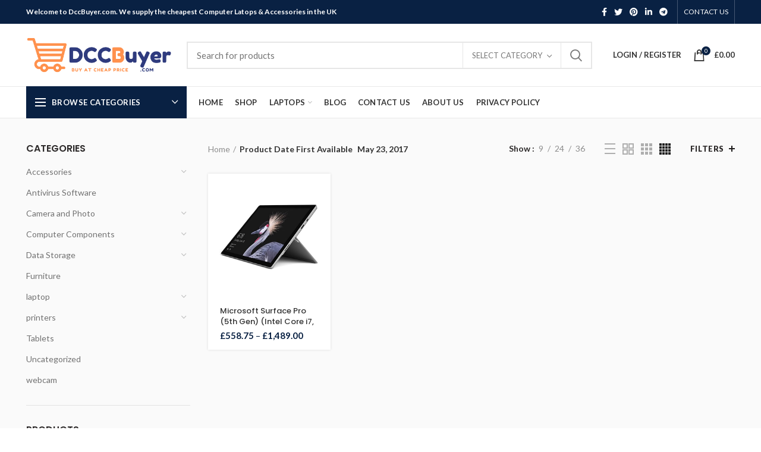

--- FILE ---
content_type: text/html; charset=UTF-8
request_url: https://dccbuyer.com/date-first-available/may-23-2017
body_size: 31946
content:
<!DOCTYPE html>
<html lang="en-US">
<head>
	<meta charset="UTF-8">
	<meta name="viewport" content="width=device-width, initial-scale=1.0, maximum-scale=1.0, user-scalable=no">
	<link rel="profile" href="https://gmpg.org/xfn/11">
	<link rel="pingback" href="https://dccbuyer.com/xmlrpc.php">

	<meta name='robots' content='index, follow, max-image-preview:large, max-snippet:-1, max-video-preview:-1' />
			<!-- start/ frontend header/ WooZone -->
					<style type="text/css">
				.WooZone-price-info {
					font-size: 0.6em;
				}
				.woocommerce div.product p.price, .woocommerce div.product span.price {
					line-height: initial !important;
				}
			</style>
					<!-- end/ frontend header/ WooZone -->
		<script>window._wca = window._wca || [];</script>

	<!-- This site is optimized with the Yoast SEO plugin v26.7 - https://yoast.com/wordpress/plugins/seo/ -->
	<title>May 23, 2017 Archives | DccBuyer</title>
	<link rel="canonical" href="https://dccbuyer.com/date-first-available/may-23-2017" />
	<meta property="og:locale" content="en_US" />
	<meta property="og:type" content="article" />
	<meta property="og:title" content="May 23, 2017 Archives | DccBuyer" />
	<meta property="og:url" content="https://dccbuyer.com/date-first-available/may-23-2017" />
	<meta property="og:site_name" content="DccBuyer" />
	<meta name="twitter:card" content="summary_large_image" />
	<script type="application/ld+json" class="yoast-schema-graph">{"@context":"https://schema.org","@graph":[{"@type":"CollectionPage","@id":"https://dccbuyer.com/date-first-available/may-23-2017","url":"https://dccbuyer.com/date-first-available/may-23-2017","name":"May 23, 2017 Archives | DccBuyer","isPartOf":{"@id":"https://dccbuyer.com/#website"},"primaryImageOfPage":{"@id":"https://dccbuyer.com/date-first-available/may-23-2017#primaryimage"},"image":{"@id":"https://dccbuyer.com/date-first-available/may-23-2017#primaryimage"},"thumbnailUrl":"https://images-na.ssl-images-amazon.com/images/I/418g6Q3eTHL.jpg","breadcrumb":{"@id":"https://dccbuyer.com/date-first-available/may-23-2017#breadcrumb"},"inLanguage":"en-US"},{"@type":"ImageObject","inLanguage":"en-US","@id":"https://dccbuyer.com/date-first-available/may-23-2017#primaryimage","url":"https://images-na.ssl-images-amazon.com/images/I/418g6Q3eTHL.jpg","contentUrl":"https://images-na.ssl-images-amazon.com/images/I/418g6Q3eTHL.jpg","width":500,"height":500},{"@type":"BreadcrumbList","@id":"https://dccbuyer.com/date-first-available/may-23-2017#breadcrumb","itemListElement":[{"@type":"ListItem","position":1,"name":"Home","item":"https://dccbuyer.com/"},{"@type":"ListItem","position":2,"name":"May 23, 2017"}]},{"@type":"WebSite","@id":"https://dccbuyer.com/#website","url":"https://dccbuyer.com/","name":"DccBuyer","description":"Dcc Computer Care &amp; Accessories Services for sale","publisher":{"@id":"https://dccbuyer.com/#organization"},"potentialAction":[{"@type":"SearchAction","target":{"@type":"EntryPoint","urlTemplate":"https://dccbuyer.com/?s={search_term_string}"},"query-input":{"@type":"PropertyValueSpecification","valueRequired":true,"valueName":"search_term_string"}}],"inLanguage":"en-US"},{"@type":"Organization","@id":"https://dccbuyer.com/#organization","name":"DccBuyer","url":"https://dccbuyer.com/","logo":{"@type":"ImageObject","inLanguage":"en-US","@id":"https://dccbuyer.com/#/schema/logo/image/","url":"https://dccbuyer.com/wp-content/uploads/2020/11/dcc-buyer-logo.png","contentUrl":"https://dccbuyer.com/wp-content/uploads/2020/11/dcc-buyer-logo.png","width":442,"height":117,"caption":"DccBuyer"},"image":{"@id":"https://dccbuyer.com/#/schema/logo/image/"}}]}</script>
	<!-- / Yoast SEO plugin. -->


<link rel='dns-prefetch' href='//stats.wp.com' />
<link rel='dns-prefetch' href='//fonts.googleapis.com' />
<link rel="alternate" type="application/rss+xml" title="DccBuyer &raquo; Feed" href="https://dccbuyer.com/feed" />
<link rel="alternate" type="application/rss+xml" title="DccBuyer &raquo; Comments Feed" href="https://dccbuyer.com/comments/feed" />
<link rel="alternate" type="application/rss+xml" title="DccBuyer &raquo; May 23, 2017 Date First Available Feed" href="https://dccbuyer.com/date-first-available/may-23-2017/feed" />
<style id='wp-img-auto-sizes-contain-inline-css' type='text/css'>
img:is([sizes=auto i],[sizes^="auto," i]){contain-intrinsic-size:3000px 1500px}
/*# sourceURL=wp-img-auto-sizes-contain-inline-css */
</style>
<link rel='stylesheet' id='berocket_product_brand_style-css' href='https://dccbuyer.com/wp-content/plugins/brands-for-woocommerce/css/frontend.css?ver=3.8.2.1' type='text/css' media='all' />
<link rel='stylesheet' id='thickbox.css-css' href='https://dccbuyer.com/wp-includes/js/thickbox/thickbox.css?ver=13.8.7' type='text/css' media='all' />
<style id='wp-block-library-inline-css' type='text/css'>
:root{--wp-block-synced-color:#7a00df;--wp-block-synced-color--rgb:122,0,223;--wp-bound-block-color:var(--wp-block-synced-color);--wp-editor-canvas-background:#ddd;--wp-admin-theme-color:#007cba;--wp-admin-theme-color--rgb:0,124,186;--wp-admin-theme-color-darker-10:#006ba1;--wp-admin-theme-color-darker-10--rgb:0,107,160.5;--wp-admin-theme-color-darker-20:#005a87;--wp-admin-theme-color-darker-20--rgb:0,90,135;--wp-admin-border-width-focus:2px}@media (min-resolution:192dpi){:root{--wp-admin-border-width-focus:1.5px}}.wp-element-button{cursor:pointer}:root .has-very-light-gray-background-color{background-color:#eee}:root .has-very-dark-gray-background-color{background-color:#313131}:root .has-very-light-gray-color{color:#eee}:root .has-very-dark-gray-color{color:#313131}:root .has-vivid-green-cyan-to-vivid-cyan-blue-gradient-background{background:linear-gradient(135deg,#00d084,#0693e3)}:root .has-purple-crush-gradient-background{background:linear-gradient(135deg,#34e2e4,#4721fb 50%,#ab1dfe)}:root .has-hazy-dawn-gradient-background{background:linear-gradient(135deg,#faaca8,#dad0ec)}:root .has-subdued-olive-gradient-background{background:linear-gradient(135deg,#fafae1,#67a671)}:root .has-atomic-cream-gradient-background{background:linear-gradient(135deg,#fdd79a,#004a59)}:root .has-nightshade-gradient-background{background:linear-gradient(135deg,#330968,#31cdcf)}:root .has-midnight-gradient-background{background:linear-gradient(135deg,#020381,#2874fc)}:root{--wp--preset--font-size--normal:16px;--wp--preset--font-size--huge:42px}.has-regular-font-size{font-size:1em}.has-larger-font-size{font-size:2.625em}.has-normal-font-size{font-size:var(--wp--preset--font-size--normal)}.has-huge-font-size{font-size:var(--wp--preset--font-size--huge)}.has-text-align-center{text-align:center}.has-text-align-left{text-align:left}.has-text-align-right{text-align:right}.has-fit-text{white-space:nowrap!important}#end-resizable-editor-section{display:none}.aligncenter{clear:both}.items-justified-left{justify-content:flex-start}.items-justified-center{justify-content:center}.items-justified-right{justify-content:flex-end}.items-justified-space-between{justify-content:space-between}.screen-reader-text{border:0;clip-path:inset(50%);height:1px;margin:-1px;overflow:hidden;padding:0;position:absolute;width:1px;word-wrap:normal!important}.screen-reader-text:focus{background-color:#ddd;clip-path:none;color:#444;display:block;font-size:1em;height:auto;left:5px;line-height:normal;padding:15px 23px 14px;text-decoration:none;top:5px;width:auto;z-index:100000}html :where(.has-border-color){border-style:solid}html :where([style*=border-top-color]){border-top-style:solid}html :where([style*=border-right-color]){border-right-style:solid}html :where([style*=border-bottom-color]){border-bottom-style:solid}html :where([style*=border-left-color]){border-left-style:solid}html :where([style*=border-width]){border-style:solid}html :where([style*=border-top-width]){border-top-style:solid}html :where([style*=border-right-width]){border-right-style:solid}html :where([style*=border-bottom-width]){border-bottom-style:solid}html :where([style*=border-left-width]){border-left-style:solid}html :where(img[class*=wp-image-]){height:auto;max-width:100%}:where(figure){margin:0 0 1em}html :where(.is-position-sticky){--wp-admin--admin-bar--position-offset:var(--wp-admin--admin-bar--height,0px)}@media screen and (max-width:600px){html :where(.is-position-sticky){--wp-admin--admin-bar--position-offset:0px}}

/*# sourceURL=wp-block-library-inline-css */
</style><style id='global-styles-inline-css' type='text/css'>
:root{--wp--preset--aspect-ratio--square: 1;--wp--preset--aspect-ratio--4-3: 4/3;--wp--preset--aspect-ratio--3-4: 3/4;--wp--preset--aspect-ratio--3-2: 3/2;--wp--preset--aspect-ratio--2-3: 2/3;--wp--preset--aspect-ratio--16-9: 16/9;--wp--preset--aspect-ratio--9-16: 9/16;--wp--preset--color--black: #000000;--wp--preset--color--cyan-bluish-gray: #abb8c3;--wp--preset--color--white: #ffffff;--wp--preset--color--pale-pink: #f78da7;--wp--preset--color--vivid-red: #cf2e2e;--wp--preset--color--luminous-vivid-orange: #ff6900;--wp--preset--color--luminous-vivid-amber: #fcb900;--wp--preset--color--light-green-cyan: #7bdcb5;--wp--preset--color--vivid-green-cyan: #00d084;--wp--preset--color--pale-cyan-blue: #8ed1fc;--wp--preset--color--vivid-cyan-blue: #0693e3;--wp--preset--color--vivid-purple: #9b51e0;--wp--preset--gradient--vivid-cyan-blue-to-vivid-purple: linear-gradient(135deg,rgb(6,147,227) 0%,rgb(155,81,224) 100%);--wp--preset--gradient--light-green-cyan-to-vivid-green-cyan: linear-gradient(135deg,rgb(122,220,180) 0%,rgb(0,208,130) 100%);--wp--preset--gradient--luminous-vivid-amber-to-luminous-vivid-orange: linear-gradient(135deg,rgb(252,185,0) 0%,rgb(255,105,0) 100%);--wp--preset--gradient--luminous-vivid-orange-to-vivid-red: linear-gradient(135deg,rgb(255,105,0) 0%,rgb(207,46,46) 100%);--wp--preset--gradient--very-light-gray-to-cyan-bluish-gray: linear-gradient(135deg,rgb(238,238,238) 0%,rgb(169,184,195) 100%);--wp--preset--gradient--cool-to-warm-spectrum: linear-gradient(135deg,rgb(74,234,220) 0%,rgb(151,120,209) 20%,rgb(207,42,186) 40%,rgb(238,44,130) 60%,rgb(251,105,98) 80%,rgb(254,248,76) 100%);--wp--preset--gradient--blush-light-purple: linear-gradient(135deg,rgb(255,206,236) 0%,rgb(152,150,240) 100%);--wp--preset--gradient--blush-bordeaux: linear-gradient(135deg,rgb(254,205,165) 0%,rgb(254,45,45) 50%,rgb(107,0,62) 100%);--wp--preset--gradient--luminous-dusk: linear-gradient(135deg,rgb(255,203,112) 0%,rgb(199,81,192) 50%,rgb(65,88,208) 100%);--wp--preset--gradient--pale-ocean: linear-gradient(135deg,rgb(255,245,203) 0%,rgb(182,227,212) 50%,rgb(51,167,181) 100%);--wp--preset--gradient--electric-grass: linear-gradient(135deg,rgb(202,248,128) 0%,rgb(113,206,126) 100%);--wp--preset--gradient--midnight: linear-gradient(135deg,rgb(2,3,129) 0%,rgb(40,116,252) 100%);--wp--preset--font-size--small: 13px;--wp--preset--font-size--medium: 20px;--wp--preset--font-size--large: 36px;--wp--preset--font-size--x-large: 42px;--wp--preset--spacing--20: 0.44rem;--wp--preset--spacing--30: 0.67rem;--wp--preset--spacing--40: 1rem;--wp--preset--spacing--50: 1.5rem;--wp--preset--spacing--60: 2.25rem;--wp--preset--spacing--70: 3.38rem;--wp--preset--spacing--80: 5.06rem;--wp--preset--shadow--natural: 6px 6px 9px rgba(0, 0, 0, 0.2);--wp--preset--shadow--deep: 12px 12px 50px rgba(0, 0, 0, 0.4);--wp--preset--shadow--sharp: 6px 6px 0px rgba(0, 0, 0, 0.2);--wp--preset--shadow--outlined: 6px 6px 0px -3px rgb(255, 255, 255), 6px 6px rgb(0, 0, 0);--wp--preset--shadow--crisp: 6px 6px 0px rgb(0, 0, 0);}:where(.is-layout-flex){gap: 0.5em;}:where(.is-layout-grid){gap: 0.5em;}body .is-layout-flex{display: flex;}.is-layout-flex{flex-wrap: wrap;align-items: center;}.is-layout-flex > :is(*, div){margin: 0;}body .is-layout-grid{display: grid;}.is-layout-grid > :is(*, div){margin: 0;}:where(.wp-block-columns.is-layout-flex){gap: 2em;}:where(.wp-block-columns.is-layout-grid){gap: 2em;}:where(.wp-block-post-template.is-layout-flex){gap: 1.25em;}:where(.wp-block-post-template.is-layout-grid){gap: 1.25em;}.has-black-color{color: var(--wp--preset--color--black) !important;}.has-cyan-bluish-gray-color{color: var(--wp--preset--color--cyan-bluish-gray) !important;}.has-white-color{color: var(--wp--preset--color--white) !important;}.has-pale-pink-color{color: var(--wp--preset--color--pale-pink) !important;}.has-vivid-red-color{color: var(--wp--preset--color--vivid-red) !important;}.has-luminous-vivid-orange-color{color: var(--wp--preset--color--luminous-vivid-orange) !important;}.has-luminous-vivid-amber-color{color: var(--wp--preset--color--luminous-vivid-amber) !important;}.has-light-green-cyan-color{color: var(--wp--preset--color--light-green-cyan) !important;}.has-vivid-green-cyan-color{color: var(--wp--preset--color--vivid-green-cyan) !important;}.has-pale-cyan-blue-color{color: var(--wp--preset--color--pale-cyan-blue) !important;}.has-vivid-cyan-blue-color{color: var(--wp--preset--color--vivid-cyan-blue) !important;}.has-vivid-purple-color{color: var(--wp--preset--color--vivid-purple) !important;}.has-black-background-color{background-color: var(--wp--preset--color--black) !important;}.has-cyan-bluish-gray-background-color{background-color: var(--wp--preset--color--cyan-bluish-gray) !important;}.has-white-background-color{background-color: var(--wp--preset--color--white) !important;}.has-pale-pink-background-color{background-color: var(--wp--preset--color--pale-pink) !important;}.has-vivid-red-background-color{background-color: var(--wp--preset--color--vivid-red) !important;}.has-luminous-vivid-orange-background-color{background-color: var(--wp--preset--color--luminous-vivid-orange) !important;}.has-luminous-vivid-amber-background-color{background-color: var(--wp--preset--color--luminous-vivid-amber) !important;}.has-light-green-cyan-background-color{background-color: var(--wp--preset--color--light-green-cyan) !important;}.has-vivid-green-cyan-background-color{background-color: var(--wp--preset--color--vivid-green-cyan) !important;}.has-pale-cyan-blue-background-color{background-color: var(--wp--preset--color--pale-cyan-blue) !important;}.has-vivid-cyan-blue-background-color{background-color: var(--wp--preset--color--vivid-cyan-blue) !important;}.has-vivid-purple-background-color{background-color: var(--wp--preset--color--vivid-purple) !important;}.has-black-border-color{border-color: var(--wp--preset--color--black) !important;}.has-cyan-bluish-gray-border-color{border-color: var(--wp--preset--color--cyan-bluish-gray) !important;}.has-white-border-color{border-color: var(--wp--preset--color--white) !important;}.has-pale-pink-border-color{border-color: var(--wp--preset--color--pale-pink) !important;}.has-vivid-red-border-color{border-color: var(--wp--preset--color--vivid-red) !important;}.has-luminous-vivid-orange-border-color{border-color: var(--wp--preset--color--luminous-vivid-orange) !important;}.has-luminous-vivid-amber-border-color{border-color: var(--wp--preset--color--luminous-vivid-amber) !important;}.has-light-green-cyan-border-color{border-color: var(--wp--preset--color--light-green-cyan) !important;}.has-vivid-green-cyan-border-color{border-color: var(--wp--preset--color--vivid-green-cyan) !important;}.has-pale-cyan-blue-border-color{border-color: var(--wp--preset--color--pale-cyan-blue) !important;}.has-vivid-cyan-blue-border-color{border-color: var(--wp--preset--color--vivid-cyan-blue) !important;}.has-vivid-purple-border-color{border-color: var(--wp--preset--color--vivid-purple) !important;}.has-vivid-cyan-blue-to-vivid-purple-gradient-background{background: var(--wp--preset--gradient--vivid-cyan-blue-to-vivid-purple) !important;}.has-light-green-cyan-to-vivid-green-cyan-gradient-background{background: var(--wp--preset--gradient--light-green-cyan-to-vivid-green-cyan) !important;}.has-luminous-vivid-amber-to-luminous-vivid-orange-gradient-background{background: var(--wp--preset--gradient--luminous-vivid-amber-to-luminous-vivid-orange) !important;}.has-luminous-vivid-orange-to-vivid-red-gradient-background{background: var(--wp--preset--gradient--luminous-vivid-orange-to-vivid-red) !important;}.has-very-light-gray-to-cyan-bluish-gray-gradient-background{background: var(--wp--preset--gradient--very-light-gray-to-cyan-bluish-gray) !important;}.has-cool-to-warm-spectrum-gradient-background{background: var(--wp--preset--gradient--cool-to-warm-spectrum) !important;}.has-blush-light-purple-gradient-background{background: var(--wp--preset--gradient--blush-light-purple) !important;}.has-blush-bordeaux-gradient-background{background: var(--wp--preset--gradient--blush-bordeaux) !important;}.has-luminous-dusk-gradient-background{background: var(--wp--preset--gradient--luminous-dusk) !important;}.has-pale-ocean-gradient-background{background: var(--wp--preset--gradient--pale-ocean) !important;}.has-electric-grass-gradient-background{background: var(--wp--preset--gradient--electric-grass) !important;}.has-midnight-gradient-background{background: var(--wp--preset--gradient--midnight) !important;}.has-small-font-size{font-size: var(--wp--preset--font-size--small) !important;}.has-medium-font-size{font-size: var(--wp--preset--font-size--medium) !important;}.has-large-font-size{font-size: var(--wp--preset--font-size--large) !important;}.has-x-large-font-size{font-size: var(--wp--preset--font-size--x-large) !important;}
/*# sourceURL=global-styles-inline-css */
</style>

<style id='classic-theme-styles-inline-css' type='text/css'>
/*! This file is auto-generated */
.wp-block-button__link{color:#fff;background-color:#32373c;border-radius:9999px;box-shadow:none;text-decoration:none;padding:calc(.667em + 2px) calc(1.333em + 2px);font-size:1.125em}.wp-block-file__button{background:#32373c;color:#fff;text-decoration:none}
/*# sourceURL=/wp-includes/css/classic-themes.min.css */
</style>
<link rel='stylesheet' id='rs-plugin-settings-css' href='https://dccbuyer.com/wp-content/plugins/revslider/public/assets/css/rs6.css?ver=6.2.23' type='text/css' media='all' />
<style id='rs-plugin-settings-inline-css' type='text/css'>
#rs-demo-id {}
/*# sourceURL=rs-plugin-settings-inline-css */
</style>
<link rel='stylesheet' id='WooZonePNF-Droid+Sans-css' href='//fonts.googleapis.com/css?family=Droid+Sans%3A400%2C700&#038;ver=1.0' type='text/css' media='all' />
<link rel='stylesheet' id='WooZonePNF-amazon-styles-css' href='https://dccbuyer.com/wp-content/plugins/searchazon/assets/frontend.css?ver=1.0' type='text/css' media='all' />
<link rel='stylesheet' id='WooZonePNF-rating-css' href='https://dccbuyer.com/wp-content/plugins/searchazon/assets/star-rating-svg.css?ver=1.0' type='text/css' media='all' />
<link rel='stylesheet' id='WooZonePNF-googlefonts-css' href='//fonts.googleapis.com/css?family=Droid+Sans&#038;ver=1.0' type='text/css' media='all' />
<style id='woocommerce-inline-inline-css' type='text/css'>
.woocommerce form .form-row .required { visibility: visible; }
/*# sourceURL=woocommerce-inline-inline-css */
</style>
<link rel='stylesheet' id='WooZone-frontend-style-css' href='https://dccbuyer.com/wp-content/plugins/woozone/lib/frontend/css/frontend.css?ver=13.8.7' type='text/css' media='all' />
<link rel='stylesheet' id='WooZoneProducts-css' href='https://dccbuyer.com/wp-content/plugins/woozone/modules/product_in_post/style.css?ver=13.8.7' type='text/css' media='all' />
<link rel='stylesheet' id='js_composer_front-css' href='https://dccbuyer.com/wp-content/plugins/js_composer/assets/css/js_composer.min.css?ver=6.4.1' type='text/css' media='all' />
<link rel='stylesheet' id='bootstrap-css' href='https://dccbuyer.com/wp-content/themes/woodmart/css/bootstrap.min.css?ver=5.2.0' type='text/css' media='all' />
<link rel='stylesheet' id='woodmart-style-css' href='https://dccbuyer.com/wp-content/themes/woodmart/style.min.css?ver=5.2.0' type='text/css' media='all' />
<link rel='stylesheet' id='xts-style-header_528910-css' href='https://dccbuyer.com/wp-content/uploads/2020/11/xts-header_528910-1606217214.css?ver=5.2.0' type='text/css' media='all' />
<link rel='stylesheet' id='xts-style-theme_settings_default-css' href='https://dccbuyer.com/wp-content/uploads/2025/02/xts-theme_settings_default-1740738429.css?ver=5.2.0' type='text/css' media='all' />
<link rel='stylesheet' id='child-style-css' href='https://dccbuyer.com/wp-content/themes/woodmart-child/style.css?ver=5.2.0' type='text/css' media='all' />
<link rel='stylesheet' id='xts-google-fonts-css' href='//fonts.googleapis.com/css?family=Lato%3A100%2C100italic%2C300%2C300italic%2C400%2C400italic%2C700%2C700italic%2C900%2C900italic%7CPoppins%3A100%2C100italic%2C200%2C200italic%2C300%2C300italic%2C400%2C400italic%2C500%2C500italic%2C600%2C600italic%2C700%2C700italic%2C800%2C800italic%2C900%2C900italic&#038;ver=5.2.0' type='text/css' media='all' />
<script type="text/template" id="tmpl-variation-template">
	<div class="woocommerce-variation-description">{{{ data.variation.variation_description }}}</div>
	<div class="woocommerce-variation-price">{{{ data.variation.price_html }}}</div>
	<div class="woocommerce-variation-availability">{{{ data.variation.availability_html }}}</div>
</script>
<script type="text/template" id="tmpl-unavailable-variation-template">
	<p role="alert">Sorry, this product is unavailable. Please choose a different combination.</p>
</script>
<script type="text/javascript" src="https://dccbuyer.com/wp-includes/js/jquery/jquery.min.js?ver=3.7.1" id="jquery-core-js"></script>
<script type="text/javascript" src="https://dccbuyer.com/wp-includes/js/jquery/jquery-migrate.min.js?ver=3.4.1" id="jquery-migrate-js"></script>
<script type="text/javascript" src="https://dccbuyer.com/wp-content/plugins/1and1-wordpress-assistant/js/cookies.js?ver=6.9" id="1and1-wp-cookies-js"></script>
<script type="text/javascript" src="https://dccbuyer.com/wp-content/plugins/revslider/public/assets/js/rbtools.min.js?ver=6.2.23" id="tp-tools-js"></script>
<script type="text/javascript" src="https://dccbuyer.com/wp-content/plugins/revslider/public/assets/js/rs6.min.js?ver=6.2.23" id="revmin-js"></script>
<script type="text/javascript" src="https://dccbuyer.com/wp-content/plugins/searchazon/assets/jquery.star-rating-svg.js?ver=6.9" id="WooZonePNF-amazon-rating-js"></script>
<script type="text/javascript" id="WooZonePNF-amazon-js-extra">
/* <![CDATA[ */
var WooZonePNF_custom = {"ajaxurl":"https://dccbuyer.com/wp-admin/admin-ajax.php","translation":{"no_results_found":"No more results found..","nb_results":"Around {nb_results} results found..","prev_page":"Previous page","next_page":"Next page"}};
//# sourceURL=WooZonePNF-amazon-js-extra
/* ]]> */
</script>
<script type="text/javascript" src="https://dccbuyer.com/wp-content/plugins/searchazon/assets/frontend.js?ver=6.9" id="WooZonePNF-amazon-js"></script>
<script type="text/javascript" src="https://dccbuyer.com/wp-content/plugins/woocommerce/assets/js/jquery-blockui/jquery.blockUI.min.js?ver=2.7.0-wc.10.4.3" id="wc-jquery-blockui-js" data-wp-strategy="defer"></script>
<script type="text/javascript" id="wc-add-to-cart-js-extra">
/* <![CDATA[ */
var wc_add_to_cart_params = {"ajax_url":"/wp-admin/admin-ajax.php","wc_ajax_url":"/?wc-ajax=%%endpoint%%","i18n_view_cart":"View cart","cart_url":"https://dccbuyer.com/cart","is_cart":"","cart_redirect_after_add":"no"};
//# sourceURL=wc-add-to-cart-js-extra
/* ]]> */
</script>
<script type="text/javascript" src="https://dccbuyer.com/wp-content/plugins/woocommerce/assets/js/frontend/add-to-cart.min.js?ver=10.4.3" id="wc-add-to-cart-js" data-wp-strategy="defer"></script>
<script type="text/javascript" src="https://dccbuyer.com/wp-content/plugins/woocommerce/assets/js/js-cookie/js.cookie.min.js?ver=2.1.4-wc.10.4.3" id="wc-js-cookie-js" data-wp-strategy="defer"></script>
<script type="text/javascript" id="woocommerce-js-extra">
/* <![CDATA[ */
var woocommerce_params = {"ajax_url":"/wp-admin/admin-ajax.php","wc_ajax_url":"/?wc-ajax=%%endpoint%%","i18n_password_show":"Show password","i18n_password_hide":"Hide password"};
//# sourceURL=woocommerce-js-extra
/* ]]> */
</script>
<script type="text/javascript" src="https://dccbuyer.com/wp-content/plugins/woocommerce/assets/js/frontend/woocommerce.min.js?ver=10.4.3" id="woocommerce-js" defer="defer" data-wp-strategy="defer"></script>
<script type="text/javascript" id="WooZone-frontend-script-js-extra">
/* <![CDATA[ */
var woozone_vars = {"ajax_url":"https://dccbuyer.com/wp-admin/admin-ajax.php","checkout_url":"https://dccbuyer.com/checkout","lang":{"loading":"Loading...","closing":"Closing...","saving":"Saving...","updating":"Updating...","amzcart_checkout":"checkout done","amzcart_cancel":"canceled","amzcart_checkout_msg":"all good","amzcart_cancel_msg":"You must check or cancel all amazon shops!","available_yes":"available","available_no":"not available","load_cross_sell_box":"Frequently Bought Together Loading..."}};
//# sourceURL=WooZone-frontend-script-js-extra
/* ]]> */
</script>
<script type="text/javascript" src="https://dccbuyer.com/wp-content/plugins/woozone/lib/frontend/js/frontend.js?ver=13.8.7" id="WooZone-frontend-script-js"></script>
<script type="text/javascript" src="https://dccbuyer.com/wp-content/plugins/js_composer/assets/js/vendors/woocommerce-add-to-cart.js?ver=6.4.1" id="vc_woocommerce-add-to-cart-js-js"></script>
<script type="text/javascript" src="https://stats.wp.com/s-202604.js" id="woocommerce-analytics-js" defer="defer" data-wp-strategy="defer"></script>
<script type="text/javascript" src="https://dccbuyer.com/wp-content/themes/woodmart/js/device.min.js?ver=5.2.0" id="woodmart-device-js"></script>
<script type="text/javascript" src="https://dccbuyer.com/wp-includes/js/underscore.min.js?ver=1.13.7" id="underscore-js"></script>
<script type="text/javascript" id="wp-util-js-extra">
/* <![CDATA[ */
var _wpUtilSettings = {"ajax":{"url":"/wp-admin/admin-ajax.php"}};
//# sourceURL=wp-util-js-extra
/* ]]> */
</script>
<script type="text/javascript" src="https://dccbuyer.com/wp-includes/js/wp-util.min.js?ver=6.9" id="wp-util-js"></script>
<script type="text/javascript" id="wc-add-to-cart-variation-js-extra">
/* <![CDATA[ */
var wc_add_to_cart_variation_params = {"wc_ajax_url":"/?wc-ajax=%%endpoint%%","i18n_no_matching_variations_text":"Sorry, no products matched your selection. Please choose a different combination.","i18n_make_a_selection_text":"Please select some product options before adding this product to your cart.","i18n_unavailable_text":"Sorry, this product is unavailable. Please choose a different combination.","i18n_reset_alert_text":"Your selection has been reset. Please select some product options before adding this product to your cart."};
//# sourceURL=wc-add-to-cart-variation-js-extra
/* ]]> */
</script>
<script type="text/javascript" src="https://dccbuyer.com/wp-content/plugins/woocommerce/assets/js/frontend/add-to-cart-variation.min.js?ver=10.4.3" id="wc-add-to-cart-variation-js" defer="defer" data-wp-strategy="defer"></script>
<link rel="https://api.w.org/" href="https://dccbuyer.com/wp-json/" /><link rel="EditURI" type="application/rsd+xml" title="RSD" href="https://dccbuyer.com/xmlrpc.php?rsd" />
<meta name="generator" content="WordPress 6.9" />
<meta name="generator" content="WooCommerce 10.4.3" />
<style></style><meta name="google-site-verification" content="-kgs1U0K4fjRpv1ysrmMfTzjQRxos_VLU_nHhz5AERQ" />	<style>img#wpstats{display:none}</style>
		<meta name="theme-color" content="">	<noscript><style>.woocommerce-product-gallery{ opacity: 1 !important; }</style></noscript>
	<meta name="generator" content="Powered by WPBakery Page Builder - drag and drop page builder for WordPress."/>
<meta name="generator" content="Powered by Slider Revolution 6.2.23 - responsive, Mobile-Friendly Slider Plugin for WordPress with comfortable drag and drop interface." />
<link rel="icon" href="https://dccbuyer.com/wp-content/uploads/2020/11/cropped-2-32x32.png" sizes="32x32" />
<link rel="icon" href="https://dccbuyer.com/wp-content/uploads/2020/11/cropped-2-192x192.png" sizes="192x192" />
<link rel="apple-touch-icon" href="https://dccbuyer.com/wp-content/uploads/2020/11/cropped-2-180x180.png" />
<meta name="msapplication-TileImage" content="https://dccbuyer.com/wp-content/uploads/2020/11/cropped-2-270x270.png" />
<script type="text/javascript">function setREVStartSize(e){
			//window.requestAnimationFrame(function() {				 
				window.RSIW = window.RSIW===undefined ? window.innerWidth : window.RSIW;	
				window.RSIH = window.RSIH===undefined ? window.innerHeight : window.RSIH;	
				try {								
					var pw = document.getElementById(e.c).parentNode.offsetWidth,
						newh;
					pw = pw===0 || isNaN(pw) ? window.RSIW : pw;
					e.tabw = e.tabw===undefined ? 0 : parseInt(e.tabw);
					e.thumbw = e.thumbw===undefined ? 0 : parseInt(e.thumbw);
					e.tabh = e.tabh===undefined ? 0 : parseInt(e.tabh);
					e.thumbh = e.thumbh===undefined ? 0 : parseInt(e.thumbh);
					e.tabhide = e.tabhide===undefined ? 0 : parseInt(e.tabhide);
					e.thumbhide = e.thumbhide===undefined ? 0 : parseInt(e.thumbhide);
					e.mh = e.mh===undefined || e.mh=="" || e.mh==="auto" ? 0 : parseInt(e.mh,0);		
					if(e.layout==="fullscreen" || e.l==="fullscreen") 						
						newh = Math.max(e.mh,window.RSIH);					
					else{					
						e.gw = Array.isArray(e.gw) ? e.gw : [e.gw];
						for (var i in e.rl) if (e.gw[i]===undefined || e.gw[i]===0) e.gw[i] = e.gw[i-1];					
						e.gh = e.el===undefined || e.el==="" || (Array.isArray(e.el) && e.el.length==0)? e.gh : e.el;
						e.gh = Array.isArray(e.gh) ? e.gh : [e.gh];
						for (var i in e.rl) if (e.gh[i]===undefined || e.gh[i]===0) e.gh[i] = e.gh[i-1];
											
						var nl = new Array(e.rl.length),
							ix = 0,						
							sl;					
						e.tabw = e.tabhide>=pw ? 0 : e.tabw;
						e.thumbw = e.thumbhide>=pw ? 0 : e.thumbw;
						e.tabh = e.tabhide>=pw ? 0 : e.tabh;
						e.thumbh = e.thumbhide>=pw ? 0 : e.thumbh;					
						for (var i in e.rl) nl[i] = e.rl[i]<window.RSIW ? 0 : e.rl[i];
						sl = nl[0];									
						for (var i in nl) if (sl>nl[i] && nl[i]>0) { sl = nl[i]; ix=i;}															
						var m = pw>(e.gw[ix]+e.tabw+e.thumbw) ? 1 : (pw-(e.tabw+e.thumbw)) / (e.gw[ix]);					
						newh =  (e.gh[ix] * m) + (e.tabh + e.thumbh);
					}				
					if(window.rs_init_css===undefined) window.rs_init_css = document.head.appendChild(document.createElement("style"));					
					document.getElementById(e.c).height = newh+"px";
					window.rs_init_css.innerHTML += "#"+e.c+"_wrapper { height: "+newh+"px }";				
				} catch(e){
					console.log("Failure at Presize of Slider:" + e)
				}					   
			//});
		  };</script>
		<style type="text/css" id="wp-custom-css">
			.owl-carousel-item{
	background-color: white;
	
}
.product-title a{
	font-size: 13px;
}		</style>
		<style>		
		
		</style><noscript><style> .wpb_animate_when_almost_visible { opacity: 1; }</style></noscript><link rel='stylesheet' id='wc-blocks-style-css' href='https://dccbuyer.com/wp-content/plugins/woocommerce/assets/client/blocks/wc-blocks.css?ver=wc-10.4.3' type='text/css' media='all' />
<link rel='stylesheet' id='berocket_framework_tippy-css' href='https://dccbuyer.com/wp-content/plugins/brands-for-woocommerce/berocket/libraries/../assets/tippy/tippy.css?ver=6.9' type='text/css' media='all' />
<link rel='stylesheet' id='berocket_framework_popup-animate-css' href='https://dccbuyer.com/wp-content/plugins/brands-for-woocommerce/berocket/libraries/../assets/popup/animate.css?ver=6.9' type='text/css' media='all' />
</head>

<body data-rsssl=1 class="archive tax-pa_date-first-available term-may-23-2017 term-8586 wp-theme-woodmart wp-child-theme-woodmart-child theme-woodmart woocommerce woocommerce-page woocommerce-no-js wrapper-full-width form-style-square form-border-width-2 categories-accordion-on woodmart-archive-shop woodmart-ajax-shop-on offcanvas-sidebar-mobile offcanvas-sidebar-tablet notifications-sticky sticky-toolbar-on btns-default-flat btns-default-dark btns-default-hover-dark btns-shop-semi-rounded btns-shop-light btns-shop-hover-light btns-accent-flat btns-accent-light btns-accent-hover-light wpb-js-composer js-comp-ver-6.4.1 vc_responsive">
		
	<div class="website-wrapper">

		
			<!-- HEADER -->
			<header class="whb-header whb-sticky-shadow whb-scroll-slide whb-sticky-clone">

				<div class="whb-main-header">
	
<div class="whb-row whb-top-bar whb-not-sticky-row whb-with-bg whb-without-border whb-color-light whb-flex-flex-middle">
	<div class="container">
		<div class="whb-flex-row whb-top-bar-inner">
			<div class="whb-column whb-col-left whb-visible-lg">
	
<div class="whb-text-element reset-mb-10 "><strong><span style="color: #ffffff;">Welcome to DccBuyer.com. We supply the cheapest Computer Latops & Accessories in the UK
</span></strong></div>
</div>
<div class="whb-column whb-col-center whb-visible-lg whb-empty-column">
	</div>
<div class="whb-column whb-col-right whb-visible-lg">
	
			<div class="woodmart-social-icons text-center icons-design-default icons-size- color-scheme-light social-share social-form-circle">
									<a rel="nofollow" href="https://www.facebook.com/sharer/sharer.php?u=https://dccbuyer.com/product/microsoft-surface-pro-5th-gen-intel-core-i7-8gb-ram-256gb" target="_blank" class=" woodmart-social-icon social-facebook">
						<i></i>
						<span class="woodmart-social-icon-name">Facebook</span>
					</a>
				
									<a rel="nofollow" href="https://twitter.com/share?url=https://dccbuyer.com/product/microsoft-surface-pro-5th-gen-intel-core-i7-8gb-ram-256gb" target="_blank" class=" woodmart-social-icon social-twitter">
						<i></i>
						<span class="woodmart-social-icon-name">Twitter</span>
					</a>
				
				
				
				
									<a rel="nofollow" href="https://pinterest.com/pin/create/button/?url=https://dccbuyer.com/product/microsoft-surface-pro-5th-gen-intel-core-i7-8gb-ram-256gb&media=https://images-na.ssl-images-amazon.com/images/I/418g6Q3eTHL.jpg&description=Microsoft+Surface+Pro+%285th+Gen%29+%28Intel+Core+i7%2C+8GB+RAM%2C+256GB%29" target="_blank" class=" woodmart-social-icon social-pinterest">
						<i></i>
						<span class="woodmart-social-icon-name">Pinterest</span>
					</a>
				
				
									<a rel="nofollow" href="https://www.linkedin.com/shareArticle?mini=true&url=https://dccbuyer.com/product/microsoft-surface-pro-5th-gen-intel-core-i7-8gb-ram-256gb" target="_blank" class=" woodmart-social-icon social-linkedin">
						<i></i>
						<span class="woodmart-social-icon-name">linkedin</span>
					</a>
				
				
				
				
				
				
				
				
				
				
								
								
				
									<a rel="nofollow" href="https://telegram.me/share/url?url=https://dccbuyer.com/product/microsoft-surface-pro-5th-gen-intel-core-i7-8gb-ram-256gb" target="_blank" class=" woodmart-social-icon social-tg">
						<i></i>
						<span class="woodmart-social-icon-name">Telegram</span>
					</a>
								
				
			</div>

		<div class="whb-divider-element whb-divider-stretch "></div><div class="whb-navigation whb-secondary-menu site-navigation woodmart-navigation menu-right navigation-style-bordered" role="navigation">
	<div class="menu-top-bar-right-container"><ul id="menu-top-bar-right" class="menu"><li id="menu-item-401" class="menu-item menu-item-type-custom menu-item-object-custom menu-item-401 item-level-0 menu-item-design-default menu-simple-dropdown item-event-hover"><a href="#" class="woodmart-nav-link"><span class="nav-link-text">CONTACT US</span></a></li>
</ul></div></div><!--END MAIN-NAV-->
<div class="whb-divider-element whb-divider-stretch "></div></div>
<div class="whb-column whb-col-mobile whb-hidden-lg">
	
			<div class="woodmart-social-icons text-center icons-design-default icons-size- color-scheme-light social-share social-form-circle">
									<a rel="nofollow" href="https://www.facebook.com/sharer/sharer.php?u=https://dccbuyer.com/product/microsoft-surface-pro-5th-gen-intel-core-i7-8gb-ram-256gb" target="_blank" class=" woodmart-social-icon social-facebook">
						<i></i>
						<span class="woodmart-social-icon-name">Facebook</span>
					</a>
				
									<a rel="nofollow" href="https://twitter.com/share?url=https://dccbuyer.com/product/microsoft-surface-pro-5th-gen-intel-core-i7-8gb-ram-256gb" target="_blank" class=" woodmart-social-icon social-twitter">
						<i></i>
						<span class="woodmart-social-icon-name">Twitter</span>
					</a>
				
				
				
				
									<a rel="nofollow" href="https://pinterest.com/pin/create/button/?url=https://dccbuyer.com/product/microsoft-surface-pro-5th-gen-intel-core-i7-8gb-ram-256gb&media=https://images-na.ssl-images-amazon.com/images/I/418g6Q3eTHL.jpg&description=Microsoft+Surface+Pro+%285th+Gen%29+%28Intel+Core+i7%2C+8GB+RAM%2C+256GB%29" target="_blank" class=" woodmart-social-icon social-pinterest">
						<i></i>
						<span class="woodmart-social-icon-name">Pinterest</span>
					</a>
				
				
									<a rel="nofollow" href="https://www.linkedin.com/shareArticle?mini=true&url=https://dccbuyer.com/product/microsoft-surface-pro-5th-gen-intel-core-i7-8gb-ram-256gb" target="_blank" class=" woodmart-social-icon social-linkedin">
						<i></i>
						<span class="woodmart-social-icon-name">linkedin</span>
					</a>
				
				
				
				
				
				
				
				
				
				
								
								
				
									<a rel="nofollow" href="https://telegram.me/share/url?url=https://dccbuyer.com/product/microsoft-surface-pro-5th-gen-intel-core-i7-8gb-ram-256gb" target="_blank" class=" woodmart-social-icon social-tg">
						<i></i>
						<span class="woodmart-social-icon-name">Telegram</span>
					</a>
								
				
			</div>

		</div>
		</div>
	</div>
</div>

<div class="whb-row whb-general-header whb-not-sticky-row whb-without-bg whb-border-fullwidth whb-color-dark whb-flex-flex-middle">
	<div class="container">
		<div class="whb-flex-row whb-general-header-inner">
			<div class="whb-column whb-col-left whb-visible-lg">
	<div class="site-logo">
	<div class="woodmart-logo-wrap switch-logo-enable">
		<a href="https://dccbuyer.com/" class="woodmart-logo woodmart-main-logo" rel="home">
			<img src="https://dccbuyer.com/wp-content/uploads/2020/11/DCCBuyer__1_-removebg-preview.png" alt="DccBuyer" style="max-width: 250px;" />		</a>
								<a href="https://dccbuyer.com/" class="woodmart-logo woodmart-sticky-logo" rel="home">
				<img src="https://dccbuyer.com/wp-content/uploads/2020/11/DCCBuyer__1_-removebg-preview.png" alt="DccBuyer" style="max-width: 250px;" />			</a>
			</div>
</div>
</div>
<div class="whb-column whb-col-center whb-visible-lg">
				<div class="woodmart-search-form">
								<form role="search" method="get" class="searchform  has-categories-dropdown search-style-default woodmart-ajax-search" action="https://dccbuyer.com/"  data-thumbnail="1" data-price="1" data-post_type="product" data-count="20" data-sku="0" data-symbols_count="3">
					<input type="text" class="s" placeholder="Search for products" value="" name="s" />
					<input type="hidden" name="post_type" value="product">
								<div class="search-by-category input-dropdown">
				<div class="input-dropdown-inner woodmart-scroll-content">
					<input type="hidden" name="product_cat" value="0">
					<a href="#" data-val="0">Select category</a>
					<div class="list-wrapper woodmart-scroll">
						<ul class="woodmart-scroll-content">
							<li style="display:none;"><a href="#" data-val="0">Select category</a></li>
								<li class="cat-item cat-item-41"><a class="pf-value" href="https://dccbuyer.com/product-category/accessories" data-val="accessories" data-title="Accessories" >Accessories</a>
<ul class='children'>
	<li class="cat-item cat-item-11223"><a class="pf-value" href="https://dccbuyer.com/product-category/accessories/audio-and-video-accessories" data-val="audio-and-video-accessories" data-title="Audio and Video Accessories" >Audio and Video Accessories</a>
	<ul class='children'>
	<li class="cat-item cat-item-11224"><a class="pf-value" href="https://dccbuyer.com/product-category/accessories/audio-and-video-accessories/computer-headsets" data-val="computer-headsets" data-title="Computer Headsets" >Computer Headsets</a>
</li>
	</ul>
</li>
	<li class="cat-item cat-item-980"><a class="pf-value" href="https://dccbuyer.com/product-category/accessories/desktop-computers" data-val="desktop-computers" data-title="Desktop" >Desktop</a>
	<ul class='children'>
	<li class="cat-item cat-item-10886"><a class="pf-value" href="https://dccbuyer.com/product-category/accessories/desktop-computers/minis" data-val="minis" data-title="Desktop Computer Minis" >Desktop Computer Minis</a>
</li>
	<li class="cat-item cat-item-2551"><a class="pf-value" href="https://dccbuyer.com/product-category/accessories/desktop-computers/pc-workstation-system" data-val="pc-workstation-system" data-title="Workstation Computers" >Workstation Computers</a>
</li>
	</ul>
</li>
	<li class="cat-item cat-item-2695"><a class="pf-value" href="https://dccbuyer.com/product-category/accessories/monitors-lcd" data-val="monitors-lcd" data-title="Monitors" >Monitors</a>
	<ul class='children'>
	<li class="cat-item cat-item-2970"><a class="pf-value" href="https://dccbuyer.com/product-category/accessories/monitors-lcd/hd-lcd" data-val="hd-lcd" data-title="LCD" >LCD</a>
</li>
	<li class="cat-item cat-item-2969"><a class="pf-value" href="https://dccbuyer.com/product-category/accessories/monitors-lcd/hd-led" data-val="hd-led" data-title="LED" >LED</a>
</li>
	</ul>
</li>
</ul>
</li>
	<li class="cat-item cat-item-7369"><a class="pf-value" href="https://dccbuyer.com/product-category/security-antivirus-software" data-val="security-antivirus-software" data-title="Antivirus Software" >Antivirus Software</a>
</li>
	<li class="cat-item cat-item-11007"><a class="pf-value" href="https://dccbuyer.com/product-category/camera-and-photo" data-val="camera-and-photo" data-title="Camera and Photo" >Camera and Photo</a>
<ul class='children'>
	<li class="cat-item cat-item-11008"><a class="pf-value" href="https://dccbuyer.com/product-category/camera-and-photo/surveillance-cameras" data-val="surveillance-cameras" data-title="Surveillance Cameras" >Surveillance Cameras</a>
	<ul class='children'>
	<li class="cat-item cat-item-11009"><a class="pf-value" href="https://dccbuyer.com/product-category/camera-and-photo/surveillance-cameras/dome-cameras" data-val="dome-cameras" data-title="Dome Cameras" >Dome Cameras</a>
</li>
	</ul>
</li>
</ul>
</li>
	<li class="cat-item cat-item-3710"><a class="pf-value" href="https://dccbuyer.com/product-category/computer-components" data-val="computer-components" data-title="Computer Components" >Computer Components</a>
<ul class='children'>
	<li class="cat-item cat-item-5250"><a class="pf-value" href="https://dccbuyer.com/product-category/computer-components/computer-cases" data-val="computer-cases" data-title="Computer Cases" >Computer Cases</a>
</li>
	<li class="cat-item cat-item-10629"><a class="pf-value" href="https://dccbuyer.com/product-category/computer-components/computer-speakers" data-val="computer-speakers" data-title="Computer Speakers" >Computer Speakers</a>
</li>
	<li class="cat-item cat-item-5254"><a class="pf-value" href="https://dccbuyer.com/product-category/computer-components/fans" data-val="fans" data-title="Fans" >Fans</a>
</li>
	<li class="cat-item cat-item-5257"><a class="pf-value" href="https://dccbuyer.com/product-category/computer-components/graphics-cards" data-val="graphics-cards" data-title="Graphics Cards" >Graphics Cards</a>
</li>
	<li class="cat-item cat-item-5256"><a class="pf-value" href="https://dccbuyer.com/product-category/computer-components/motherboards" data-val="motherboards" data-title="Motherboards" >Motherboards</a>
</li>
	<li class="cat-item cat-item-5251"><a class="pf-value" href="https://dccbuyer.com/product-category/computer-components/power-supplies" data-val="power-supplies" data-title="Power Supplies" >Power Supplies</a>
</li>
	<li class="cat-item cat-item-5252"><a class="pf-value" href="https://dccbuyer.com/product-category/computer-components/processors" data-val="processors" data-title="processors" >processors</a>
</li>
	<li class="cat-item cat-item-5255"><a class="pf-value" href="https://dccbuyer.com/product-category/computer-components/ram" data-val="ram" data-title="RAM" >RAM</a>
</li>
	<li class="cat-item cat-item-5253"><a class="pf-value" href="https://dccbuyer.com/product-category/computer-components/sound-cards" data-val="sound-cards" data-title="Sound Cards" >Sound Cards</a>
</li>
</ul>
</li>
	<li class="cat-item cat-item-62"><a class="pf-value" href="https://dccbuyer.com/product-category/data-storage" data-val="data-storage" data-title="Data Storage" >Data Storage</a>
<ul class='children'>
	<li class="cat-item cat-item-139"><a class="pf-value" href="https://dccbuyer.com/product-category/data-storage/external-data-storage" data-val="external-data-storage" data-title="External Data Storage" >External Data Storage</a>
	<ul class='children'>
	<li class="cat-item cat-item-4942"><a class="pf-value" href="https://dccbuyer.com/product-category/data-storage/external-data-storage/memory-cards" data-val="memory-cards" data-title="Memory Cards" >Memory Cards</a>
		<ul class='children'>
	<li class="cat-item cat-item-5129"><a class="pf-value" href="https://dccbuyer.com/product-category/data-storage/external-data-storage/memory-cards/memory-sticks-store" data-val="memory-sticks-store" data-title="Memory Sticks Store" >Memory Sticks Store</a>
</li>
	<li class="cat-item cat-item-4943"><a class="pf-value" href="https://dccbuyer.com/product-category/data-storage/external-data-storage/memory-cards/micro-sd-cards" data-val="micro-sd-cards" data-title="Micro SD Cards" >Micro SD Cards</a>
</li>
		</ul>
</li>
	<li class="cat-item cat-item-4412"><a class="pf-value" href="https://dccbuyer.com/product-category/data-storage/external-data-storage/usb-flash-drives-memory-cards" data-val="usb-flash-drives-memory-cards" data-title="USB Flash Drives" >USB Flash Drives</a>
</li>
	</ul>
</li>
	<li class="cat-item cat-item-63"><a class="pf-value" href="https://dccbuyer.com/product-category/data-storage/internal-data-storage" data-val="internal-data-storage" data-title="Internal Data Storage" >Internal Data Storage</a>
	<ul class='children'>
	<li class="cat-item cat-item-164"><a class="pf-value" href="https://dccbuyer.com/product-category/data-storage/internal-data-storage/internal-hard-drives" data-val="internal-hard-drives" data-title="Internal Hard Drives" >Internal Hard Drives</a>
		<ul class='children'>
	<li class="cat-item cat-item-176"><a class="pf-value" href="https://dccbuyer.com/product-category/data-storage/internal-data-storage/internal-hard-drives/ide-hard-drives" data-val="ide-hard-drives" data-title="IDE Drives" >IDE Drives</a>
</li>
	<li class="cat-item cat-item-165"><a class="pf-value" href="https://dccbuyer.com/product-category/data-storage/internal-data-storage/internal-hard-drives/sata-hard-drives" data-val="sata-hard-drives" data-title="SATA Drives" >SATA Drives</a>
</li>
	<li class="cat-item cat-item-64"><a class="pf-value" href="https://dccbuyer.com/product-category/data-storage/internal-data-storage/internal-hard-drives/solid-state-drives" data-val="solid-state-drives" data-title="SS Drives" >SS Drives</a>
</li>
		</ul>
</li>
	<li class="cat-item cat-item-11211"><a class="pf-value" href="https://dccbuyer.com/product-category/data-storage/internal-data-storage/internal-solid-state-drives" data-val="internal-solid-state-drives" data-title="Internal Solid State Drives" >Internal Solid State Drives</a>
</li>
	</ul>
</li>
	<li class="cat-item cat-item-9185"><a class="pf-value" href="https://dccbuyer.com/product-category/data-storage/network-attached-storage" data-val="network-attached-storage" data-title="Network Attached Storage" >Network Attached Storage</a>
</li>
</ul>
</li>
	<li class="cat-item cat-item-399"><a class="pf-value" href="https://dccbuyer.com/product-category/laptop" data-val="laptop" data-title="laptop" >laptop</a>
<ul class='children'>
	<li class="cat-item cat-item-2173"><a class="pf-value" href="https://dccbuyer.com/product-category/laptop/acer-for-sale" data-val="acer-for-sale" data-title="Acer" >Acer</a>
</li>
	<li class="cat-item cat-item-686"><a class="pf-value" href="https://dccbuyer.com/product-category/laptop/dell" data-val="dell" data-title="Dell" >Dell</a>
</li>
	<li class="cat-item cat-item-739"><a class="pf-value" href="https://dccbuyer.com/product-category/laptop/hp" data-val="hp" data-title="HP" >HP</a>
</li>
	<li class="cat-item cat-item-773"><a class="pf-value" href="https://dccbuyer.com/product-category/laptop/lenovo" data-val="lenovo" data-title="Lenovo" >Lenovo</a>
</li>
	<li class="cat-item cat-item-772"><a class="pf-value" href="https://dccbuyer.com/product-category/laptop/apple-macbook" data-val="apple-macbook" data-title="MacBook" >MacBook</a>
</li>
	<li class="cat-item cat-item-2360"><a class="pf-value" href="https://dccbuyer.com/product-category/laptop/toshiba-satellite" data-val="toshiba-satellite" data-title="Toshiba" >Toshiba</a>
</li>
</ul>
</li>
	<li class="cat-item cat-item-11230"><a class="pf-value" href="https://dccbuyer.com/product-category/printers" data-val="printers" data-title="printers" >printers</a>
<ul class='children'>
	<li class="cat-item cat-item-11231"><a class="pf-value" href="https://dccbuyer.com/product-category/printers/laser-printers" data-val="laser-printers" data-title="Laser Printers" >Laser Printers</a>
</li>
</ul>
</li>
	<li class="cat-item cat-item-1282"><a class="pf-value" href="https://dccbuyer.com/product-category/tablets" data-val="tablets" data-title="Tablets" >Tablets</a>
</li>
	<li class="cat-item cat-item-15"><a class="pf-value" href="https://dccbuyer.com/product-category/uncategorized" data-val="uncategorized" data-title="Uncategorized" >Uncategorized</a>
</li>
	<li class="cat-item cat-item-7667"><a class="pf-value" href="https://dccbuyer.com/product-category/webcam" data-val="webcam" data-title="webcam" >webcam</a>
</li>
						</ul>
					</div>
				</div>
			</div>
								<button type="submit" class="searchsubmit">
						Search											</button>
				</form>
													<div class="search-results-wrapper"><div class="woodmart-scroll"><div class="woodmart-search-results woodmart-scroll-content"></div></div><div class="woodmart-search-loader wd-fill"></div></div>
							</div>
		</div>
<div class="whb-column whb-col-right whb-visible-lg">
	<div class="whb-space-element " style="width:15px;"></div><div class="woodmart-header-links woodmart-navigation menu-simple-dropdown wd-tools-element item-event-hover  my-account-with-text login-side-opener">
			<a href="https://dccbuyer.com/my-account" title="My account">
			<span class="wd-tools-icon">
							</span>
			<span class="wd-tools-text">
				Login / Register			</span>
		</a>
		
			</div>

<div class="woodmart-shopping-cart wd-tools-element woodmart-cart-design-2 woodmart-cart-alt cart-widget-opener">
	<a href="https://dccbuyer.com/cart" title="Shopping cart">
		<span class="woodmart-cart-icon wd-tools-icon">
						
										<span class="woodmart-cart-number">0 <span>items</span></span>
							</span>
		<span class="woodmart-cart-totals wd-tools-text">
			
			<span class="subtotal-divider">/</span>
						<span class="woodmart-cart-subtotal"><span class="woocommerce-Price-amount amount"><bdi><span class="woocommerce-Price-currencySymbol">&pound;</span>0.00</bdi></span></span>
				</span>
	</a>
	</div>
</div>
<div class="whb-column whb-mobile-left whb-hidden-lg">
	<div class="woodmart-burger-icon wd-tools-element mobile-nav-icon whb-mobile-nav-icon wd-style-text">
	<a href="#">
					<span class="woodmart-burger wd-tools-icon"></span>
				<span class="woodmart-burger-label wd-tools-text">Menu</span>
	</a>
</div><!--END MOBILE-NAV-ICON--></div>
<div class="whb-column whb-mobile-center whb-hidden-lg">
	<div class="site-logo">
	<div class="woodmart-logo-wrap switch-logo-enable">
		<a href="https://dccbuyer.com/" class="woodmart-logo woodmart-main-logo" rel="home">
			<img src="https://dccbuyer.com/wp-content/uploads/2020/11/DCCBuyer__1_-removebg-preview-1.png" alt="DccBuyer" style="max-width: 179px;" />		</a>
								<a href="https://dccbuyer.com/" class="woodmart-logo woodmart-sticky-logo" rel="home">
				<img src="https://dccbuyer.com/wp-content/uploads/2020/11/DCCBuyer__1_-removebg-preview-1.png" alt="DccBuyer" style="max-width: 179px;" />			</a>
			</div>
</div>
</div>
<div class="whb-column whb-mobile-right whb-hidden-lg">
	
<div class="woodmart-shopping-cart wd-tools-element woodmart-cart-design-5 woodmart-cart-alt cart-widget-opener">
	<a href="https://dccbuyer.com/cart" title="Shopping cart">
		<span class="woodmart-cart-icon wd-tools-icon">
						
										<span class="woodmart-cart-number">0 <span>items</span></span>
							</span>
		<span class="woodmart-cart-totals wd-tools-text">
			
			<span class="subtotal-divider">/</span>
						<span class="woodmart-cart-subtotal"><span class="woocommerce-Price-amount amount"><bdi><span class="woocommerce-Price-currencySymbol">&pound;</span>0.00</bdi></span></span>
				</span>
	</a>
	</div>
</div>
		</div>
	</div>
</div>

<div class="whb-row whb-header-bottom whb-not-sticky-row whb-without-bg whb-border-fullwidth whb-color-dark whb-flex-flex-middle whb-hidden-mobile">
	<div class="container">
		<div class="whb-flex-row whb-header-bottom-inner">
			<div class="whb-column whb-col-left whb-visible-lg">
	
<div class="header-categories-nav show-on-hover whb-wjlcubfdmlq3d7jvmt23" role="navigation">
	<div class="header-categories-nav-wrap">
		<span class="menu-opener color-scheme-light">
							<span class="woodmart-burger"></span>
			
			<span class="menu-open-label">
				Browse Categories			</span>
			<span class="arrow-opener"></span>
		</span>
		<div class="categories-menu-dropdown vertical-navigation woodmart-navigation">
			<div class="menu-categories-container"><ul id="menu-categories" class="menu wd-cat-nav"><li id="menu-item-7860" class="menu-item menu-item-type-taxonomy menu-item-object-product_cat menu-item-has-children menu-item-7860 item-level-0 menu-item-design-sized menu-mega-dropdown item-event-hover menu-item-has-children dropdown-with-height"><a title="Computer Accessories" href="https://dccbuyer.com/product-category/accessories" class="woodmart-nav-link"><img src="https://dccbuyer.com/wp-content/uploads/2017/06/chair-1.svg" alt="Computer &amp; Accessories"  class="category-icon" /><span class="nav-link-text">Computer &#038; Accessories</span></a><style>.menu-item-7860.menu-item-design-sized > .sub-menu-dropdown {min-height: 10px; width: 490px; }</style>
<div class="sub-menu-dropdown color-scheme-dark">

<div class="container">

<ul class="sub-menu color-scheme-dark">
	<li id="menu-item-7865" class="menu-item menu-item-type-taxonomy menu-item-object-product_cat menu-item-has-children menu-item-7865 item-level-1"><a href="https://dccbuyer.com/product-category/data-storage" class="woodmart-nav-link"><span class="nav-link-text">Data Storage</span></a>
	<ul class="sub-sub-menu color-scheme-dark">
		<li id="menu-item-27815" class="menu-item menu-item-type-taxonomy menu-item-object-product_cat menu-item-27815 item-level-2"><a href="https://dccbuyer.com/product-category/data-storage/network-attached-storage" class="woodmart-nav-link"><span class="nav-link-text">Network Attached Storage</span></a></li>
		<li id="menu-item-7866" class="menu-item menu-item-type-taxonomy menu-item-object-product_cat menu-item-7866 item-level-2"><a href="https://dccbuyer.com/product-category/data-storage/external-data-storage" class="woodmart-nav-link"><span class="nav-link-text">External Data Storage</span></a></li>
		<li id="menu-item-7867" class="menu-item menu-item-type-taxonomy menu-item-object-product_cat menu-item-has-children menu-item-7867 item-level-2"><a href="https://dccbuyer.com/product-category/data-storage/internal-data-storage" class="woodmart-nav-link"><span class="nav-link-text">Internal Data Storage</span></a>
		<ul class="sub-sub-menu color-scheme-dark">
			<li id="menu-item-7868" class="menu-item menu-item-type-taxonomy menu-item-object-product_cat menu-item-has-children menu-item-7868 item-level-3"><a href="https://dccbuyer.com/product-category/data-storage/internal-data-storage/internal-hard-drives" class="woodmart-nav-link"><span class="nav-link-text">Internal Hard Drives</span></a>
			<ul class="sub-sub-menu color-scheme-dark">
				<li id="menu-item-7869" class="menu-item menu-item-type-taxonomy menu-item-object-product_cat menu-item-7869 item-level-4"><a href="https://dccbuyer.com/product-category/data-storage/internal-data-storage/internal-hard-drives/ide-hard-drives" class="woodmart-nav-link"><span class="nav-link-text">IDE Drives</span></a></li>
				<li id="menu-item-7870" class="menu-item menu-item-type-taxonomy menu-item-object-product_cat menu-item-7870 item-level-4"><a href="https://dccbuyer.com/product-category/data-storage/internal-data-storage/internal-hard-drives/sata-hard-drives" class="woodmart-nav-link"><span class="nav-link-text">SATA Drives</span></a></li>
				<li id="menu-item-7871" class="menu-item menu-item-type-taxonomy menu-item-object-product_cat menu-item-7871 item-level-4"><a href="https://dccbuyer.com/product-category/data-storage/internal-data-storage/internal-hard-drives/solid-state-drives" class="woodmart-nav-link"><span class="nav-link-text">SS Drives</span></a></li>
			</ul>
</li>
		</ul>
</li>
	</ul>
</li>
	<li id="menu-item-7861" class="menu-item menu-item-type-taxonomy menu-item-object-product_cat menu-item-has-children menu-item-7861 item-level-1"><a href="https://dccbuyer.com/product-category/accessories/cables-and-accessories" class="woodmart-nav-link"><span class="nav-link-text">Cables and Accessories</span></a>
	<ul class="sub-sub-menu color-scheme-dark">
		<li id="menu-item-7863" class="menu-item menu-item-type-taxonomy menu-item-object-product_cat menu-item-7863 item-level-2"><a href="https://dccbuyer.com/product-category/accessories/hard-drive-accessories" class="woodmart-nav-link"><span class="nav-link-text">Hard Drive Accessories</span></a></li>
		<li id="menu-item-7864" class="menu-item menu-item-type-taxonomy menu-item-object-product_cat menu-item-7864 item-level-2"><a href="https://dccbuyer.com/product-category/accessories/hard-drive-accessories/frames-and-enclosures" class="woodmart-nav-link"><span class="nav-link-text">Frames and Enclosures</span></a></li>
		<li id="menu-item-7862" class="menu-item menu-item-type-taxonomy menu-item-object-product_cat menu-item-7862 item-level-2"><a href="https://dccbuyer.com/product-category/accessories/cables-and-accessories/cables" class="woodmart-nav-link"><span class="nav-link-text">Cables</span></a></li>
	</ul>
</li>
</ul>
</div>
</div>
</li>
<li id="menu-item-7878" class="menu-item menu-item-type-taxonomy menu-item-object-product_cat menu-item-has-children menu-item-7878 item-level-0 menu-item-design-default menu-simple-dropdown item-event-hover"><a href="https://dccbuyer.com/product-category/laptop" class="woodmart-nav-link"><span class="nav-link-text">Laptop</span></a>
<div class="sub-menu-dropdown color-scheme-dark">

<div class="container">

<ul class="sub-menu color-scheme-dark">
	<li id="menu-item-8552" class="menu-item menu-item-type-taxonomy menu-item-object-product_cat menu-item-8552 item-level-1"><a href="https://dccbuyer.com/product-category/laptop/hp" class="woodmart-nav-link"><span class="nav-link-text">HP</span></a></li>
	<li id="menu-item-8553" class="menu-item menu-item-type-taxonomy menu-item-object-product_cat menu-item-8553 item-level-1"><a href="https://dccbuyer.com/product-category/laptop/dell" class="woodmart-nav-link"><span class="nav-link-text">Dell</span></a></li>
	<li id="menu-item-9038" class="menu-item menu-item-type-taxonomy menu-item-object-product_cat menu-item-9038 item-level-1"><a href="https://dccbuyer.com/product-category/laptop/lenovo" class="woodmart-nav-link"><span class="nav-link-text">Lenovo</span></a></li>
	<li id="menu-item-9039" class="menu-item menu-item-type-taxonomy menu-item-object-product_cat menu-item-9039 item-level-1"><a href="https://dccbuyer.com/product-category/laptop/apple-macbook" class="woodmart-nav-link"><span class="nav-link-text">MacBook</span></a></li>
	<li id="menu-item-11410" class="menu-item menu-item-type-taxonomy menu-item-object-product_cat menu-item-11410 item-level-1"><a href="https://dccbuyer.com/product-category/laptop/acer-for-sale" class="woodmart-nav-link"><span class="nav-link-text">Acer</span></a></li>
	<li id="menu-item-11411" class="menu-item menu-item-type-taxonomy menu-item-object-product_cat menu-item-11411 item-level-1"><a href="https://dccbuyer.com/product-category/laptop/toshiba-satellite" class="woodmart-nav-link"><span class="nav-link-text">Toshiba</span></a></li>
</ul>
</div>
</div>
</li>
<li id="menu-item-9037" class="menu-item menu-item-type-taxonomy menu-item-object-product_cat menu-item-has-children menu-item-9037 item-level-0 menu-item-design-default menu-simple-dropdown item-event-hover"><a href="https://dccbuyer.com/product-category/accessories/desktop-computers" class="woodmart-nav-link"><span class="nav-link-text">Gamming PC &#038; Desktop</span></a>
<div class="sub-menu-dropdown color-scheme-dark">

<div class="container">

<ul class="sub-menu color-scheme-dark">
	<li id="menu-item-31090" class="menu-item menu-item-type-taxonomy menu-item-object-product_cat menu-item-31090 item-level-1"><a href="https://dccbuyer.com/product-category/accessories/desktop-computers/minis" class="woodmart-nav-link"><span class="nav-link-text">Minis Desktop Computer</span></a></li>
	<li id="menu-item-12572" class="menu-item menu-item-type-taxonomy menu-item-object-product_cat menu-item-12572 item-level-1"><a href="https://dccbuyer.com/product-category/accessories/desktop-computers/pc-workstation-system" class="woodmart-nav-link"><span class="nav-link-text">Workstation Computers</span></a></li>
</ul>
</div>
</div>
</li>
<li id="menu-item-12573" class="menu-item menu-item-type-taxonomy menu-item-object-product_cat menu-item-has-children menu-item-12573 item-level-0 menu-item-design-default menu-simple-dropdown item-event-hover"><a href="https://dccbuyer.com/product-category/accessories/monitors-lcd" class="woodmart-nav-link"><span class="nav-link-text">Monitors &#038; Display Screen</span></a>
<div class="sub-menu-dropdown color-scheme-dark">

<div class="container">

<ul class="sub-menu color-scheme-dark">
	<li id="menu-item-12571" class="menu-item menu-item-type-taxonomy menu-item-object-product_cat menu-item-12571 item-level-1"><a href="https://dccbuyer.com/product-category/accessories/monitors-lcd/hd-led" class="woodmart-nav-link"><span class="nav-link-text">LED</span></a></li>
	<li id="menu-item-12570" class="menu-item menu-item-type-taxonomy menu-item-object-product_cat menu-item-12570 item-level-1"><a href="https://dccbuyer.com/product-category/accessories/monitors-lcd/hd-lcd" class="woodmart-nav-link"><span class="nav-link-text">LCD</span></a></li>
</ul>
</div>
</div>
</li>
<li id="menu-item-17053" class="menu-item menu-item-type-taxonomy menu-item-object-product_cat menu-item-has-children menu-item-17053 item-level-0 menu-item-design-sized menu-mega-dropdown item-event-hover menu-item-has-children dropdown-with-height"><a href="https://dccbuyer.com/product-category/computer-components" class="woodmart-nav-link"><span class="nav-link-text">Computer Components</span></a><style>.menu-item-17053.menu-item-design-sized > .sub-menu-dropdown {min-height: 10px; width: 490px; }</style>
<div class="sub-menu-dropdown color-scheme-dark">

<div class="container">

<ul class="sub-menu color-scheme-dark">
	<li id="menu-item-17062" class="menu-item menu-item-type-custom menu-item-object-custom menu-item-has-children menu-item-17062 item-level-1"><a href="#" class="woodmart-nav-link"><span class="nav-link-text">Internal Components</span></a>
	<ul class="sub-sub-menu color-scheme-dark">
		<li id="menu-item-17054" class="menu-item menu-item-type-taxonomy menu-item-object-product_cat menu-item-17054 item-level-2"><a href="https://dccbuyer.com/product-category/computer-components/computer-cases" class="woodmart-nav-link"><span class="nav-link-text">Computer Cases</span></a></li>
		<li id="menu-item-17056" class="menu-item menu-item-type-taxonomy menu-item-object-product_cat menu-item-17056 item-level-2"><a href="https://dccbuyer.com/product-category/computer-components/graphics-cards" class="woodmart-nav-link"><span class="nav-link-text">Graphics Cards</span></a></li>
		<li id="menu-item-17061" class="menu-item menu-item-type-taxonomy menu-item-object-product_cat menu-item-17061 item-level-2"><a href="https://dccbuyer.com/product-category/computer-components/sound-cards" class="woodmart-nav-link"><span class="nav-link-text">Sound Cards</span></a></li>
		<li id="menu-item-17057" class="menu-item menu-item-type-taxonomy menu-item-object-product_cat menu-item-17057 item-level-2"><a href="https://dccbuyer.com/product-category/computer-components/motherboards" class="woodmart-nav-link"><span class="nav-link-text">Motherboards</span></a></li>
		<li id="menu-item-17058" class="menu-item menu-item-type-taxonomy menu-item-object-product_cat menu-item-17058 item-level-2"><a href="https://dccbuyer.com/product-category/computer-components/power-supplies" class="woodmart-nav-link"><span class="nav-link-text">Power Supplies</span></a></li>
	</ul>
</li>
	<li id="menu-item-17063" class="menu-item menu-item-type-custom menu-item-object-custom menu-item-has-children menu-item-17063 item-level-1"><a href="#" class="woodmart-nav-link"><span class="nav-link-text">Internal Components</span></a>
	<ul class="sub-sub-menu color-scheme-dark">
		<li id="menu-item-17059" class="menu-item menu-item-type-taxonomy menu-item-object-product_cat menu-item-17059 item-level-2"><a href="https://dccbuyer.com/product-category/computer-components/processors" class="woodmart-nav-link"><span class="nav-link-text">processors</span></a></li>
		<li id="menu-item-17060" class="menu-item menu-item-type-taxonomy menu-item-object-product_cat menu-item-17060 item-level-2"><a href="https://dccbuyer.com/product-category/computer-components/ram" class="woodmart-nav-link"><span class="nav-link-text">RAM</span></a></li>
		<li id="menu-item-17055" class="menu-item menu-item-type-taxonomy menu-item-object-product_cat menu-item-17055 item-level-2"><a href="https://dccbuyer.com/product-category/computer-components/fans" class="woodmart-nav-link"><span class="nav-link-text">Fans</span></a></li>
	</ul>
</li>
</ul>
</div>
</div>
</li>
<li id="menu-item-11412" class="menu-item menu-item-type-taxonomy menu-item-object-product_cat menu-item-11412 item-level-0 menu-item-design-default menu-simple-dropdown item-event-hover"><a href="https://dccbuyer.com/product-category/tablets" class="woodmart-nav-link"><span class="nav-link-text">Tablets</span></a></li>
<li id="menu-item-22739" class="menu-item menu-item-type-taxonomy menu-item-object-product_cat menu-item-22739 item-level-0 menu-item-design-default menu-simple-dropdown item-event-hover"><a href="https://dccbuyer.com/product-category/security-antivirus-software" class="woodmart-nav-link"><span class="nav-link-text">Antivirus Software</span></a></li>
<li id="menu-item-31857" class="menu-item menu-item-type-taxonomy menu-item-object-product_cat menu-item-has-children menu-item-31857 item-level-0 menu-item-design-default menu-simple-dropdown item-event-hover"><a href="https://dccbuyer.com/product-category/printers" class="woodmart-nav-link"><span class="nav-link-text">printers</span></a>
<div class="sub-menu-dropdown color-scheme-dark">

<div class="container">

<ul class="sub-menu color-scheme-dark">
	<li id="menu-item-31858" class="menu-item menu-item-type-taxonomy menu-item-object-product_cat menu-item-31858 item-level-1"><a href="https://dccbuyer.com/product-category/printers/desktop-thermal-label-printers" class="woodmart-nav-link"><span class="nav-link-text">Desktop Thermal Label Printers</span></a></li>
	<li id="menu-item-31859" class="menu-item menu-item-type-taxonomy menu-item-object-product_cat menu-item-31859 item-level-1"><a href="https://dccbuyer.com/product-category/printers/inject-printers" class="woodmart-nav-link"><span class="nav-link-text">Inject Printers</span></a></li>
	<li id="menu-item-31860" class="menu-item menu-item-type-taxonomy menu-item-object-product_cat menu-item-31860 item-level-1"><a href="https://dccbuyer.com/product-category/printers/laser-printers" class="woodmart-nav-link"><span class="nav-link-text">Laser Printers</span></a></li>
	<li id="menu-item-31861" class="menu-item menu-item-type-taxonomy menu-item-object-product_cat menu-item-31861 item-level-1"><a href="https://dccbuyer.com/product-category/printers/photo-printers" class="woodmart-nav-link"><span class="nav-link-text">Photo Printers</span></a></li>
</ul>
</div>
</div>
</li>
</ul></div>		</div>
	</div>
</div>
</div>
<div class="whb-column whb-col-center whb-visible-lg">
	<div class="whb-navigation whb-primary-menu main-nav site-navigation woodmart-navigation menu-left navigation-style-default" role="navigation">
	<div class="menu-main-navigation-container"><ul id="menu-main-navigation" class="menu"><li id="menu-item-8215" class="menu-item menu-item-type-post_type menu-item-object-page menu-item-home menu-item-8215 item-level-0 menu-item-design-default menu-simple-dropdown item-event-hover"><a href="https://dccbuyer.com/" class="woodmart-nav-link"><span class="nav-link-text">Home</span></a></li>
<li id="menu-item-405" class="menu-item menu-item-type-post_type menu-item-object-page menu-item-405 item-level-0 menu-item-design-default menu-simple-dropdown item-event-hover"><a href="https://dccbuyer.com/shop" class="woodmart-nav-link"><span class="nav-link-text">Shop</span></a></li>
<li id="menu-item-17052" class="menu-item menu-item-type-post_type menu-item-object-page menu-item-has-children menu-item-17052 item-level-0 menu-item-design-default menu-simple-dropdown item-event-hover"><a href="https://dccbuyer.com/laptops" class="woodmart-nav-link"><span class="nav-link-text">Laptops</span></a>
<div class="sub-menu-dropdown color-scheme-dark">

<div class="container">

<ul class="sub-menu color-scheme-dark">
	<li id="menu-item-17046" class="menu-item menu-item-type-taxonomy menu-item-object-product_cat menu-item-17046 item-level-1"><a href="https://dccbuyer.com/product-category/laptop/acer-for-sale" class="woodmart-nav-link"><span class="nav-link-text">Acer</span></a></li>
	<li id="menu-item-17047" class="menu-item menu-item-type-taxonomy menu-item-object-product_cat menu-item-17047 item-level-1"><a href="https://dccbuyer.com/product-category/laptop/dell" class="woodmart-nav-link"><span class="nav-link-text">Dell</span></a></li>
	<li id="menu-item-17048" class="menu-item menu-item-type-taxonomy menu-item-object-product_cat menu-item-17048 item-level-1"><a href="https://dccbuyer.com/product-category/laptop/hp" class="woodmart-nav-link"><span class="nav-link-text">HP</span></a></li>
	<li id="menu-item-17049" class="menu-item menu-item-type-taxonomy menu-item-object-product_cat menu-item-17049 item-level-1"><a href="https://dccbuyer.com/product-category/laptop/lenovo" class="woodmart-nav-link"><span class="nav-link-text">Lenovo</span></a></li>
	<li id="menu-item-17050" class="menu-item menu-item-type-taxonomy menu-item-object-product_cat menu-item-17050 item-level-1"><a href="https://dccbuyer.com/product-category/laptop/apple-macbook" class="woodmart-nav-link"><span class="nav-link-text">MacBook</span></a></li>
	<li id="menu-item-17051" class="menu-item menu-item-type-taxonomy menu-item-object-product_cat menu-item-17051 item-level-1"><a href="https://dccbuyer.com/product-category/laptop/toshiba-satellite" class="woodmart-nav-link"><span class="nav-link-text">Toshiba</span></a></li>
</ul>
</div>
</div>
</li>
<li id="menu-item-29597" class="menu-item menu-item-type-post_type menu-item-object-page menu-item-29597 item-level-0 menu-item-design-default menu-simple-dropdown item-event-hover"><a href="https://dccbuyer.com/blog" class="woodmart-nav-link"><span class="nav-link-text">Blog</span></a></li>
<li id="menu-item-3040" class="menu-item menu-item-type-post_type menu-item-object-page menu-item-3040 item-level-0 menu-item-design-default menu-simple-dropdown item-event-hover"><a href="https://dccbuyer.com/contact-us" class="woodmart-nav-link"><span class="nav-link-text">Contact Us</span></a></li>
<li id="menu-item-8306" class="menu-item menu-item-type-post_type menu-item-object-page menu-item-8306 item-level-0 menu-item-design-default menu-simple-dropdown item-event-hover"><a href="https://dccbuyer.com/about-us" class="woodmart-nav-link"><span class="nav-link-text">About Us</span></a></li>
<li id="menu-item-8315" class="menu-item menu-item-type-post_type menu-item-object-page menu-item-privacy-policy menu-item-8315 item-level-0 menu-item-design-default menu-simple-dropdown item-event-hover"><a href="https://dccbuyer.com/privacy-policy" class="woodmart-nav-link"><span class="nav-link-text">Privacy Policy</span></a></li>
</ul></div></div><!--END MAIN-NAV-->
</div>
<div class="whb-column whb-col-right whb-visible-lg whb-empty-column">
	</div>
<div class="whb-column whb-col-mobile whb-hidden-lg whb-empty-column">
	</div>
		</div>
	</div>
</div>
</div>

			</header><!--END MAIN HEADER-->
			
								<div class="main-page-wrapper">
		
		
		<!-- MAIN CONTENT AREA -->
				<div class="container">
			<div class="row content-layout-wrapper align-items-start">
		
		
<aside class="sidebar-container col-lg-3 col-md-3 col-12 order-last order-md-first sidebar-left area-sidebar-shop" role="complementary">
	<div class="widget-heading">
		<a href="#" class="close-side-widget wd-cross-button wd-with-text-left">close</a>
	</div>
	<div class="sidebar-inner woodmart-sidebar-scroll">
		<div class="widget-area woodmart-sidebar-content">
						<div id="woocommerce_product_categories-1" class="woodmart-widget widget sidebar-widget woocommerce widget_product_categories"><h5 class="widget-title">Categories</h5><ul class="product-categories"><li class="cat-item cat-item-41 cat-parent"><a href="https://dccbuyer.com/product-category/accessories">Accessories</a><ul class='children'>
<li class="cat-item cat-item-11223 cat-parent"><a href="https://dccbuyer.com/product-category/accessories/audio-and-video-accessories">Audio and Video Accessories</a>	<ul class='children'>
<li class="cat-item cat-item-11224"><a href="https://dccbuyer.com/product-category/accessories/audio-and-video-accessories/computer-headsets">Computer Headsets</a></li>
	</ul>
</li>
<li class="cat-item cat-item-240 cat-parent"><a href="https://dccbuyer.com/product-category/accessories/cables-and-accessories">Cables and Accessories</a>	<ul class='children'>
<li class="cat-item cat-item-241"><a href="https://dccbuyer.com/product-category/accessories/cables-and-accessories/cables">Cables</a></li>
	</ul>
</li>
<li class="cat-item cat-item-980 cat-parent"><a href="https://dccbuyer.com/product-category/accessories/desktop-computers">Desktop</a>	<ul class='children'>
<li class="cat-item cat-item-10886"><a href="https://dccbuyer.com/product-category/accessories/desktop-computers/minis">Desktop Computer Minis</a></li>
<li class="cat-item cat-item-2551"><a href="https://dccbuyer.com/product-category/accessories/desktop-computers/pc-workstation-system">Workstation Computers</a></li>
	</ul>
</li>
<li class="cat-item cat-item-244 cat-parent"><a href="https://dccbuyer.com/product-category/accessories/hard-drive-accessories">Hard Drive Accessories</a>	<ul class='children'>
<li class="cat-item cat-item-245"><a href="https://dccbuyer.com/product-category/accessories/hard-drive-accessories/frames-and-enclosures">Frames and Enclosures</a></li>
	</ul>
</li>
<li class="cat-item cat-item-2695 cat-parent"><a href="https://dccbuyer.com/product-category/accessories/monitors-lcd">Monitors</a>	<ul class='children'>
<li class="cat-item cat-item-2970"><a href="https://dccbuyer.com/product-category/accessories/monitors-lcd/hd-lcd">LCD</a></li>
<li class="cat-item cat-item-2969"><a href="https://dccbuyer.com/product-category/accessories/monitors-lcd/hd-led">LED</a></li>
	</ul>
</li>
</ul>
</li>
<li class="cat-item cat-item-7369"><a href="https://dccbuyer.com/product-category/security-antivirus-software">Antivirus Software</a></li>
<li class="cat-item cat-item-11007 cat-parent"><a href="https://dccbuyer.com/product-category/camera-and-photo">Camera and Photo</a><ul class='children'>
<li class="cat-item cat-item-11008 cat-parent"><a href="https://dccbuyer.com/product-category/camera-and-photo/surveillance-cameras">Surveillance Cameras</a>	<ul class='children'>
<li class="cat-item cat-item-11009"><a href="https://dccbuyer.com/product-category/camera-and-photo/surveillance-cameras/dome-cameras">Dome Cameras</a></li>
	</ul>
</li>
</ul>
</li>
<li class="cat-item cat-item-3710 cat-parent"><a href="https://dccbuyer.com/product-category/computer-components">Computer Components</a><ul class='children'>
<li class="cat-item cat-item-5250"><a href="https://dccbuyer.com/product-category/computer-components/computer-cases">Computer Cases</a></li>
<li class="cat-item cat-item-10629"><a href="https://dccbuyer.com/product-category/computer-components/computer-speakers">Computer Speakers</a></li>
<li class="cat-item cat-item-5254"><a href="https://dccbuyer.com/product-category/computer-components/fans">Fans</a></li>
<li class="cat-item cat-item-5257"><a href="https://dccbuyer.com/product-category/computer-components/graphics-cards">Graphics Cards</a></li>
<li class="cat-item cat-item-5256"><a href="https://dccbuyer.com/product-category/computer-components/motherboards">Motherboards</a></li>
<li class="cat-item cat-item-5251"><a href="https://dccbuyer.com/product-category/computer-components/power-supplies">Power Supplies</a></li>
<li class="cat-item cat-item-5252"><a href="https://dccbuyer.com/product-category/computer-components/processors">processors</a></li>
<li class="cat-item cat-item-5255"><a href="https://dccbuyer.com/product-category/computer-components/ram">RAM</a></li>
<li class="cat-item cat-item-5253"><a href="https://dccbuyer.com/product-category/computer-components/sound-cards">Sound Cards</a></li>
</ul>
</li>
<li class="cat-item cat-item-62 cat-parent"><a href="https://dccbuyer.com/product-category/data-storage">Data Storage</a><ul class='children'>
<li class="cat-item cat-item-139 cat-parent"><a href="https://dccbuyer.com/product-category/data-storage/external-data-storage">External Data Storage</a>	<ul class='children'>
<li class="cat-item cat-item-4942 cat-parent"><a href="https://dccbuyer.com/product-category/data-storage/external-data-storage/memory-cards">Memory Cards</a>		<ul class='children'>
<li class="cat-item cat-item-5129"><a href="https://dccbuyer.com/product-category/data-storage/external-data-storage/memory-cards/memory-sticks-store">Memory Sticks Store</a></li>
<li class="cat-item cat-item-4943"><a href="https://dccbuyer.com/product-category/data-storage/external-data-storage/memory-cards/micro-sd-cards">Micro SD Cards</a></li>
		</ul>
</li>
<li class="cat-item cat-item-4412"><a href="https://dccbuyer.com/product-category/data-storage/external-data-storage/usb-flash-drives-memory-cards">USB Flash Drives</a></li>
	</ul>
</li>
<li class="cat-item cat-item-63 cat-parent"><a href="https://dccbuyer.com/product-category/data-storage/internal-data-storage">Internal Data Storage</a>	<ul class='children'>
<li class="cat-item cat-item-164 cat-parent"><a href="https://dccbuyer.com/product-category/data-storage/internal-data-storage/internal-hard-drives">Internal Hard Drives</a>		<ul class='children'>
<li class="cat-item cat-item-176"><a href="https://dccbuyer.com/product-category/data-storage/internal-data-storage/internal-hard-drives/ide-hard-drives">IDE Drives</a></li>
<li class="cat-item cat-item-165"><a href="https://dccbuyer.com/product-category/data-storage/internal-data-storage/internal-hard-drives/sata-hard-drives">SATA Drives</a></li>
<li class="cat-item cat-item-64"><a href="https://dccbuyer.com/product-category/data-storage/internal-data-storage/internal-hard-drives/solid-state-drives">SS Drives</a></li>
		</ul>
</li>
<li class="cat-item cat-item-11211"><a href="https://dccbuyer.com/product-category/data-storage/internal-data-storage/internal-solid-state-drives">Internal Solid State Drives</a></li>
	</ul>
</li>
<li class="cat-item cat-item-9185"><a href="https://dccbuyer.com/product-category/data-storage/network-attached-storage">Network Attached Storage</a></li>
</ul>
</li>
<li class="cat-item cat-item-37"><a href="https://dccbuyer.com/product-category/furniture">Furniture</a></li>
<li class="cat-item cat-item-399 cat-parent"><a href="https://dccbuyer.com/product-category/laptop">laptop</a><ul class='children'>
<li class="cat-item cat-item-2173"><a href="https://dccbuyer.com/product-category/laptop/acer-for-sale">Acer</a></li>
<li class="cat-item cat-item-686"><a href="https://dccbuyer.com/product-category/laptop/dell">Dell</a></li>
<li class="cat-item cat-item-739"><a href="https://dccbuyer.com/product-category/laptop/hp">HP</a></li>
<li class="cat-item cat-item-773"><a href="https://dccbuyer.com/product-category/laptop/lenovo">Lenovo</a></li>
<li class="cat-item cat-item-772"><a href="https://dccbuyer.com/product-category/laptop/apple-macbook">MacBook</a></li>
<li class="cat-item cat-item-2360"><a href="https://dccbuyer.com/product-category/laptop/toshiba-satellite">Toshiba</a></li>
</ul>
</li>
<li class="cat-item cat-item-11230 cat-parent"><a href="https://dccbuyer.com/product-category/printers">printers</a><ul class='children'>
<li class="cat-item cat-item-11234"><a href="https://dccbuyer.com/product-category/printers/desktop-thermal-label-printers">Desktop Thermal Label Printers</a></li>
<li class="cat-item cat-item-11232"><a href="https://dccbuyer.com/product-category/printers/inject-printers">Inject Printers</a></li>
<li class="cat-item cat-item-11231"><a href="https://dccbuyer.com/product-category/printers/laser-printers">Laser Printers</a></li>
<li class="cat-item cat-item-11233"><a href="https://dccbuyer.com/product-category/printers/photo-printers">Photo Printers</a></li>
</ul>
</li>
<li class="cat-item cat-item-1282"><a href="https://dccbuyer.com/product-category/tablets">Tablets</a></li>
<li class="cat-item cat-item-15"><a href="https://dccbuyer.com/product-category/uncategorized">Uncategorized</a></li>
<li class="cat-item cat-item-7667"><a href="https://dccbuyer.com/product-category/webcam">webcam</a></li>
</ul></div><div id="woocommerce_products-4" class="woodmart-widget widget sidebar-widget woocommerce widget_products"><h5 class="widget-title">Products</h5><ul class="product_list_widget"><li>
		<span class="widget-product-wrap">
		<a href="https://dccbuyer.com/product/viewsonic-va2718-sh-27-inch-ips-full-hd-ergonomic-monitor-with-vga-hdmi-eye-care-for-work-and-study-at-home-black" title="ViewSonic VA2718-SH 27 Inch IPS Full HD Monitor with VGA, HDMI, Eye Care for Work and Study at Home, Black" class="widget-product-img">
			<img width="500" height="500" src="https://images-na.ssl-images-amazon.com/images/I/51CrNdVfkaL.jpg" class="attachment-shop_thumbnail size-shop_thumbnail wp-post-image" alt="" decoding="async" fetchpriority="high" srcset="https://images-na.ssl-images-amazon.com/images/I/51CrNdVfkaL.jpg 500w, https://images-na.ssl-images-amazon.com/images/I/51CrNdVfkaL._SS150_.jpg 150w, https://images-na.ssl-images-amazon.com/images/I/51CrNdVfkaL._SS300_.jpg 300w, https://images-na.ssl-images-amazon.com/images/I/51CrNdVfkaL._SS768_.jpg 768w, https://images-na.ssl-images-amazon.com/images/I/51CrNdVfkaL._SS1024_.jpg 1024w, https://images-na.ssl-images-amazon.com/images/I/51CrNdVfkaL._SS1536_.jpg 1536w, https://images-na.ssl-images-amazon.com/images/I/51CrNdVfkaL._SS2048_.jpg 2048w, https://images-na.ssl-images-amazon.com/images/I/51CrNdVfkaL._SS1200_.jpg 1200w, https://images-na.ssl-images-amazon.com/images/I/51CrNdVfkaL._SS600_.jpg 600w, https://images-na.ssl-images-amazon.com/images/I/51CrNdVfkaL._SS100_.jpg 100w" sizes="(max-width: 500px) 100vw, 500px" />		</a>
		<span class="widget-product-info">
			<a href="https://dccbuyer.com/product/viewsonic-va2718-sh-27-inch-ips-full-hd-ergonomic-monitor-with-vga-hdmi-eye-care-for-work-and-study-at-home-black" title="ViewSonic VA2718-SH 27 Inch IPS Full HD Monitor with VGA, HDMI, Eye Care for Work and Study at Home, Black" class="product-title">
				ViewSonic VA2718-SH 27 Inch IPS Full HD Monitor with VGA, HDMI, Eye Care for Work and Study at Home, Black			</a>
													<span class="price"><span class="woocommerce-Price-amount amount"><bdi><span class="woocommerce-Price-currencySymbol">&pound;</span>146.12</bdi></span></span>
		</span>
	</span>
	</li>
<li>
		<span class="widget-product-wrap">
		<a href="https://dccbuyer.com/product/philips-223v5lhsb-22-inch-fhd-monitor-60hz-5ms-tn-smartcontrol-smartcontrast-1920-x-1080-250-cd-m%c2%b2-hdmi-vga" title="Philips 223V5LHSB - 22 Inch FHD Monitor, 60Hz, 5ms, TN, SmartControl, SmartContrast (1920 x 1080, 250 cd/m², HDMI/VGA)" class="widget-product-img">
			<img width="500" height="500" src="https://images-na.ssl-images-amazon.com/images/I/51HI3cxaGrL.jpg" class="attachment-shop_thumbnail size-shop_thumbnail wp-post-image" alt="" decoding="async" srcset="https://images-na.ssl-images-amazon.com/images/I/51HI3cxaGrL.jpg 500w, https://images-na.ssl-images-amazon.com/images/I/51HI3cxaGrL._SS150_.jpg 150w, https://images-na.ssl-images-amazon.com/images/I/51HI3cxaGrL._SS300_.jpg 300w, https://images-na.ssl-images-amazon.com/images/I/51HI3cxaGrL._SS768_.jpg 768w, https://images-na.ssl-images-amazon.com/images/I/51HI3cxaGrL._SS1024_.jpg 1024w, https://images-na.ssl-images-amazon.com/images/I/51HI3cxaGrL._SS1536_.jpg 1536w, https://images-na.ssl-images-amazon.com/images/I/51HI3cxaGrL._SS2048_.jpg 2048w, https://images-na.ssl-images-amazon.com/images/I/51HI3cxaGrL._SS1200_.jpg 1200w, https://images-na.ssl-images-amazon.com/images/I/51HI3cxaGrL._SS600_.jpg 600w, https://images-na.ssl-images-amazon.com/images/I/51HI3cxaGrL._SS100_.jpg 100w" sizes="(max-width: 500px) 100vw, 500px" />		</a>
		<span class="widget-product-info">
			<a href="https://dccbuyer.com/product/philips-223v5lhsb-22-inch-fhd-monitor-60hz-5ms-tn-smartcontrol-smartcontrast-1920-x-1080-250-cd-m%c2%b2-hdmi-vga" title="Philips 223V5LHSB - 22 Inch FHD Monitor, 60Hz, 5ms, TN, SmartControl, SmartContrast (1920 x 1080, 250 cd/m², HDMI/VGA)" class="product-title">
				Philips 223V5LHSB - 22 Inch FHD Monitor, 60Hz, 5ms, TN, SmartControl, SmartContrast (1920 x 1080, 250 cd/m², HDMI/VGA)			</a>
													<span class="price"><span class="woocommerce-Price-amount amount"><bdi><span class="woocommerce-Price-currencySymbol">&pound;</span>145.84</bdi></span></span>
		</span>
	</span>
	</li>
<li>
		<span class="widget-product-wrap">
		<a href="https://dccbuyer.com/product/lenovo-thinkvision-s27i-10-led-backlit-lcd-27-inch-monitor" title="Lenovo ThinkVision S27i-10 LED Backlit LCD 27-Inch Monitor" class="widget-product-img">
			<img width="500" height="500" src="https://images-na.ssl-images-amazon.com/images/I/61pZklCXa6L.jpg" class="attachment-shop_thumbnail size-shop_thumbnail wp-post-image" alt="" decoding="async" srcset="https://images-na.ssl-images-amazon.com/images/I/61pZklCXa6L.jpg 500w, https://images-na.ssl-images-amazon.com/images/I/61pZklCXa6L._SS150_.jpg 150w, https://images-na.ssl-images-amazon.com/images/I/61pZklCXa6L._SS300_.jpg 300w, https://images-na.ssl-images-amazon.com/images/I/61pZklCXa6L._SS768_.jpg 768w, https://images-na.ssl-images-amazon.com/images/I/61pZklCXa6L._SS1024_.jpg 1024w, https://images-na.ssl-images-amazon.com/images/I/61pZklCXa6L._SS1536_.jpg 1536w, https://images-na.ssl-images-amazon.com/images/I/61pZklCXa6L._SS2048_.jpg 2048w, https://images-na.ssl-images-amazon.com/images/I/61pZklCXa6L._SS1200_.jpg 1200w, https://images-na.ssl-images-amazon.com/images/I/61pZklCXa6L._SS600_.jpg 600w, https://images-na.ssl-images-amazon.com/images/I/61pZklCXa6L._SS100_.jpg 100w" sizes="(max-width: 500px) 100vw, 500px" />		</a>
		<span class="widget-product-info">
			<a href="https://dccbuyer.com/product/lenovo-thinkvision-s27i-10-led-backlit-lcd-27-inch-monitor" title="Lenovo ThinkVision S27i-10 LED Backlit LCD 27-Inch Monitor" class="product-title">
				Lenovo ThinkVision S27i-10 LED Backlit LCD 27-Inch Monitor			</a>
													<span class="price"><span class="woocommerce-Price-amount amount"><bdi><span class="woocommerce-Price-currencySymbol">&pound;</span>140.00</bdi></span></span>
		</span>
	</span>
	</li>
<li>
		<span class="widget-product-wrap">
		<a href="https://dccbuyer.com/product/aoc-22b1h-22-inch-fhd-monitor-60hz-tn-5ms-ultra-slim-flickerfree-lowblue-mode-1920-x-1080-60hz-hdmi-vga" title="AOC 22B1H - 22 Inch FHD Monitor, 60Hz, TN, 5ms, Ultra Slim, FlickerFree, LowBlue Mode (1920 x 1080 @ 60Hz , HDMI/VGA/)" class="widget-product-img">
			<img width="500" height="500" src="https://images-na.ssl-images-amazon.com/images/I/41sfQrY2P8L.jpg" class="attachment-shop_thumbnail size-shop_thumbnail wp-post-image" alt="" decoding="async" srcset="https://images-na.ssl-images-amazon.com/images/I/41sfQrY2P8L.jpg 500w, https://images-na.ssl-images-amazon.com/images/I/41sfQrY2P8L._SS150_.jpg 150w, https://images-na.ssl-images-amazon.com/images/I/41sfQrY2P8L._SS300_.jpg 300w, https://images-na.ssl-images-amazon.com/images/I/41sfQrY2P8L._SS768_.jpg 768w, https://images-na.ssl-images-amazon.com/images/I/41sfQrY2P8L._SS1024_.jpg 1024w, https://images-na.ssl-images-amazon.com/images/I/41sfQrY2P8L._SS1536_.jpg 1536w, https://images-na.ssl-images-amazon.com/images/I/41sfQrY2P8L._SS2048_.jpg 2048w, https://images-na.ssl-images-amazon.com/images/I/41sfQrY2P8L._SS1200_.jpg 1200w, https://images-na.ssl-images-amazon.com/images/I/41sfQrY2P8L._SS600_.jpg 600w, https://images-na.ssl-images-amazon.com/images/I/41sfQrY2P8L._SS100_.jpg 100w" sizes="(max-width: 500px) 100vw, 500px" />		</a>
		<span class="widget-product-info">
			<a href="https://dccbuyer.com/product/aoc-22b1h-22-inch-fhd-monitor-60hz-tn-5ms-ultra-slim-flickerfree-lowblue-mode-1920-x-1080-60hz-hdmi-vga" title="AOC 22B1H - 22 Inch FHD Monitor, 60Hz, TN, 5ms, Ultra Slim, FlickerFree, LowBlue Mode (1920 x 1080 @ 60Hz , HDMI/VGA/)" class="product-title">
				AOC 22B1H - 22 Inch FHD Monitor, 60Hz, TN, 5ms, Ultra Slim, FlickerFree, LowBlue Mode (1920 x 1080 @ 60Hz , HDMI/VGA/)			</a>
													<span class="price"><span class="woocommerce-Price-amount amount"><bdi><span class="woocommerce-Price-currencySymbol">&pound;</span>72.61</bdi></span></span>
		</span>
	</span>
	</li>
<li>
		<span class="widget-product-wrap">
		<a href="https://dccbuyer.com/product/dell-19-flat-monitor-cheap-tft-lcd-computer-pc-laptop-screen-vga-dvi-ports-grade-a-renewed" title="DELL 19in XGA, FLAT MONITOR CHEAP TFT/LCD COMPUTER PC LAPTOP SCREEN VGA/DVI Ports GRADE A (Renewed)" class="widget-product-img">
			<img width="500" height="500" src="https://images-na.ssl-images-amazon.com/images/I/31eJl9swgqL.jpg" class="attachment-shop_thumbnail size-shop_thumbnail wp-post-image" alt="" decoding="async" srcset="https://images-na.ssl-images-amazon.com/images/I/31eJl9swgqL.jpg 500w, https://images-na.ssl-images-amazon.com/images/I/31eJl9swgqL._SS150_.jpg 150w, https://images-na.ssl-images-amazon.com/images/I/31eJl9swgqL._SS300_.jpg 300w, https://images-na.ssl-images-amazon.com/images/I/31eJl9swgqL._SS768_.jpg 768w, https://images-na.ssl-images-amazon.com/images/I/31eJl9swgqL._SS1024_.jpg 1024w, https://images-na.ssl-images-amazon.com/images/I/31eJl9swgqL._SS1536_.jpg 1536w, https://images-na.ssl-images-amazon.com/images/I/31eJl9swgqL._SS2048_.jpg 2048w, https://images-na.ssl-images-amazon.com/images/I/31eJl9swgqL._SS1200_.jpg 1200w, https://images-na.ssl-images-amazon.com/images/I/31eJl9swgqL._SS600_.jpg 600w, https://images-na.ssl-images-amazon.com/images/I/31eJl9swgqL._SS100_.jpg 100w" sizes="(max-width: 500px) 100vw, 500px" />		</a>
		<span class="widget-product-info">
			<a href="https://dccbuyer.com/product/dell-19-flat-monitor-cheap-tft-lcd-computer-pc-laptop-screen-vga-dvi-ports-grade-a-renewed" title="DELL 19in XGA, FLAT MONITOR CHEAP TFT/LCD COMPUTER PC LAPTOP SCREEN VGA/DVI Ports GRADE A (Renewed)" class="product-title">
				DELL 19in XGA, FLAT MONITOR CHEAP TFT/LCD COMPUTER PC LAPTOP SCREEN VGA/DVI Ports GRADE A (Renewed)			</a>
													<span class="price"><span class="woocommerce-Price-amount amount"><bdi><span class="woocommerce-Price-currencySymbol">&pound;</span>40.00</bdi></span></span>
		</span>
	</span>
	</li>
</ul></div>					</div><!-- .widget-area -->
	</div><!-- .sidebar-inner -->
</aside><!-- .sidebar-container -->

<div class="site-content shop-content-area col-lg-9 col-12 col-md-9 description-area-before content-with-products" role="main">
<div class="woocommerce-notices-wrapper"></div>

<div class="shop-loop-head">
	<div class="woodmart-woo-breadcrumbs">
					<nav class="woocommerce-breadcrumb" aria-label="Breadcrumb"><a href="https://dccbuyer.com" class="breadcrumb-link ">Home</a><span class="breadcrumb-last"> Product Date First Available</span><span class="breadcrumb-last"> May 23, 2017</span></nav>		
		<p class="woocommerce-result-count" role="alert" aria-relevant="all" >
	Showing the single result</p>
	</div>
	<div class="woodmart-shop-tools">
					<div class="woodmart-show-sidebar-btn">
				<span class="woodmart-side-bar-icon"></span>
				<span>Show sidebar</span>
			</div>
		
		<div class="woodmart-products-per-page">

			<span class="per-page-title">Show</span>

											<a rel="nofollow" href="https://dccbuyer.com/date-first-available/may-23-2017?per_page=9" class="per-page-variation">
								<span>9</span>
							</a>
							<span class="per-page-border"></span>
											<a rel="nofollow" href="https://dccbuyer.com/date-first-available/may-23-2017?per_page=24" class="per-page-variation">
								<span>24</span>
							</a>
							<span class="per-page-border"></span>
											<a rel="nofollow" href="https://dccbuyer.com/date-first-available/may-23-2017?per_page=36" class="per-page-variation">
								<span>36</span>
							</a>
							<span class="per-page-border"></span>
						</div>
				<div class="woodmart-products-shop-view products-view-grid_list">
							
				<a rel="nofollow" href="https://dccbuyer.com/date-first-available/may-23-2017?shop_view=list" class="shop-view per-row-list ">
					<svg version="1.1" id="list-view" xmlns="http://www.w3.org/2000/svg" xmlns:xlink="http://www.w3.org/1999/xlink" x="0px" y="0px" width="18" height="18"
	 viewBox="0 0 18 18" enable-background="new 0 0 18 18" xml:space="preserve">
<rect width="18" height="2"/>
<rect y="16" width="18" height="2"/>
<rect y="8" width="18" height="2"/>
</svg>				</a>
				
						
				
					<a rel="nofollow" href="https://dccbuyer.com/date-first-available/may-23-2017?per_row=2&shop_view=grid" class="per-row-2 shop-view ">
						<svg version="1.1" id="Layer_1" xmlns="http://www.w3.org/2000/svg" xmlns:xlink="http://www.w3.org/1999/xlink" x="0px" y="0px"
	 width="19px" height="19px" viewBox="0 0 19 19" enable-background="new 0 0 19 19" xml:space="preserve">
	<path d="M7,2v5H2V2H7 M9,0H0v9h9V0L9,0z"/>
	<path d="M17,2v5h-5V2H17 M19,0h-9v9h9V0L19,0z"/>
	<path d="M7,12v5H2v-5H7 M9,10H0v9h9V10L9,10z"/>
	<path d="M17,12v5h-5v-5H17 M19,10h-9v9h9V10L19,10z"/>
</svg>
					</a>

				
					<a rel="nofollow" href="https://dccbuyer.com/date-first-available/may-23-2017?per_row=3&shop_view=grid" class="per-row-3 shop-view ">
						<svg version="1.1" id="Layer_1" xmlns="http://www.w3.org/2000/svg" xmlns:xlink="http://www.w3.org/1999/xlink" x="0px" y="0px"
	 width="19px" height="19px" viewBox="0 0 19 19" enable-background="new 0 0 19 19" xml:space="preserve">
<rect width="5" height="5"/>
<rect x="7" width="5" height="5"/>
<rect x="14" width="5" height="5"/>
<rect y="7" width="5" height="5"/>
<rect x="7" y="7" width="5" height="5"/>
<rect x="14" y="7" width="5" height="5"/>
<rect y="14" width="5" height="5"/>
<rect x="7" y="14" width="5" height="5"/>
<rect x="14" y="14" width="5" height="5"/>
</svg>
					</a>

				
					<a rel="nofollow" href="https://dccbuyer.com/date-first-available/may-23-2017?per_row=4&shop_view=grid" class="per-row-4 shop-view current-variation">
						<svg version="1.1" id="Layer_1" xmlns="http://www.w3.org/2000/svg" xmlns:xlink="http://www.w3.org/1999/xlink" x="0px" y="0px"
	 width="19px" height="19px" viewBox="0 0 19 19" enable-background="new 0 0 19 19" xml:space="preserve">
<rect width="4" height="4"/>
<rect x="5" width="4" height="4"/>
<rect x="10" width="4" height="4"/>
<rect x="15" width="4" height="4"/>
<rect y="5" width="4" height="4"/>
<rect x="5" y="5" width="4" height="4"/>
<rect x="10" y="5" width="4" height="4"/>
<rect x="15" y="5" width="4" height="4"/>
<rect y="15" width="4" height="4"/>
<rect x="5" y="15" width="4" height="4"/>
<rect x="10" y="15" width="4" height="4"/>
<rect x="15" y="15" width="4" height="4"/>
<rect y="10" width="4" height="4"/>
<rect x="5" y="10" width="4" height="4"/>
<rect x="10" y="10" width="4" height="4"/>
<rect x="15" y="10" width="4" height="4"/>
</svg>
					</a>

				
					</div>
					<div class="woodmart-filter-buttons">
				<a href="#" class="open-filters">Filters</a>
			</div>
			</div>
</div>

<div class="filters-area"><div class="filters-inner-area align-items-start row"><div id="WOODMART_Widget_Sorting" class="woodmart-widget widget filter-widget widget-count-2 col-sm-6 col-12 woodmart-woocommerce-sort-by"><h5 class="widget-title">Sort by</h5><form class="woocommerce-ordering-list" method="get">
			<ul>
											<li>
					<a href="https://dccbuyer.com/date-first-available/may-23-2017?orderby=popularity" data-order="popularity" class="">Popularity</a>
				</li>
											<li>
					<a href="https://dccbuyer.com/date-first-available/may-23-2017?orderby=rating" data-order="rating" class="">Average rating</a>
				</li>
											<li>
					<a href="https://dccbuyer.com/date-first-available/may-23-2017?orderby=date" data-order="date" class="">Newness</a>
				</li>
											<li>
					<a href="https://dccbuyer.com/date-first-available/may-23-2017?orderby=price" data-order="price" class="">Price: low to high</a>
				</li>
											<li>
					<a href="https://dccbuyer.com/date-first-available/may-23-2017?orderby=price-desc" data-order="price-desc" class="">Price: high to low</a>
				</li>
					</ul>
		</form>
</div></div></div>
<div class="woodmart-active-filters">
	</div>

<div class="woodmart-shop-loader"></div>

			
			
<div class="products elements-grid align-items-start woodmart-products-holder  woodmart-spacing-20 pagination-pagination title-line-two row grid-columns-4" data-source="main_loop" data-min_price="" data-max_price="">			
												
					
					<div class="product-grid-item product woodmart-hover-tiled  col-md-3 col-sm-4 col-6 first  type-product post-25128 status-publish first instock product_cat-webcam has-post-thumbnail shipping-taxable purchasable product-type-variable" data-loop="1" data-id="25128">

	
<div class="product-wrapper">
	<div class="product-element-top">
		<a href="https://dccbuyer.com/product/microsoft-surface-pro-5th-gen-intel-core-i7-8gb-ram-256gb" class="product-image-link">
			<img width="600" height="600" src="https://images-na.ssl-images-amazon.com/images/I/418g6Q3eTHL._SS600_.jpg" class="attachment-woocommerce_thumbnail size-woocommerce_thumbnail" alt="" decoding="async" loading="lazy" srcset="https://images-na.ssl-images-amazon.com/images/I/418g6Q3eTHL._SS600_.jpg 600w, https://images-na.ssl-images-amazon.com/images/I/418g6Q3eTHL._SS150_.jpg 150w, https://images-na.ssl-images-amazon.com/images/I/418g6Q3eTHL._SS300_.jpg 300w, https://images-na.ssl-images-amazon.com/images/I/418g6Q3eTHL._SS768_.jpg 768w, https://images-na.ssl-images-amazon.com/images/I/418g6Q3eTHL._SS1024_.jpg 1024w, https://images-na.ssl-images-amazon.com/images/I/418g6Q3eTHL._SS1536_.jpg 1536w, https://images-na.ssl-images-amazon.com/images/I/418g6Q3eTHL._SS2048_.jpg 2048w, https://images-na.ssl-images-amazon.com/images/I/418g6Q3eTHL._SS1200_.jpg 1200w, https://images-na.ssl-images-amazon.com/images/I/418g6Q3eTHL._SS100_.jpg 100w, https://images-na.ssl-images-amazon.com/images/I/418g6Q3eTHL.jpg 500w" sizes="auto, (max-width: 600px) 100vw, 600px" />		</a>
					<div class="hover-img">
				<a href="https://dccbuyer.com/product/microsoft-surface-pro-5th-gen-intel-core-i7-8gb-ram-256gb">
					<img width="600" height="600" src="https://images-na.ssl-images-amazon.com/images/I/418g6Q3eTHL._SS600_.jpg" class="attachment-woocommerce_thumbnail size-woocommerce_thumbnail" alt="" decoding="async" loading="lazy" srcset="https://images-na.ssl-images-amazon.com/images/I/418g6Q3eTHL._SS600_.jpg 600w, https://images-na.ssl-images-amazon.com/images/I/418g6Q3eTHL._SS150_.jpg 150w, https://images-na.ssl-images-amazon.com/images/I/418g6Q3eTHL._SS300_.jpg 300w, https://images-na.ssl-images-amazon.com/images/I/418g6Q3eTHL._SS768_.jpg 768w, https://images-na.ssl-images-amazon.com/images/I/418g6Q3eTHL._SS1024_.jpg 1024w, https://images-na.ssl-images-amazon.com/images/I/418g6Q3eTHL._SS1536_.jpg 1536w, https://images-na.ssl-images-amazon.com/images/I/418g6Q3eTHL._SS2048_.jpg 2048w, https://images-na.ssl-images-amazon.com/images/I/418g6Q3eTHL._SS1200_.jpg 1200w, https://images-na.ssl-images-amazon.com/images/I/418g6Q3eTHL._SS100_.jpg 100w, https://images-na.ssl-images-amazon.com/images/I/418g6Q3eTHL.jpg 500w" sizes="auto, (max-width: 600px) 100vw, 600px" />				</a>
			</div>
				<div class="woodmart-buttons wd-pos-r-t">
			<div class="woodmart-add-btn wd-action-btn wd-style-icon wd-add-cart-btn"><a href="https://dccbuyer.com/product/microsoft-surface-pro-5th-gen-intel-core-i7-8gb-ram-256gb" data-quantity="1" class="button product_type_variable add_to_cart_button add-to-cart-loop" data-product_id="25128" data-product_sku="" aria-label="Select options for &ldquo;Microsoft Surface Pro (5th Gen) (Intel Core i7, 8GB RAM, 256GB)&rdquo;" rel="nofollow"><span>Select options</span></a></div>
						<div class="quick-view wd-action-btn wd-quick-view-btn wd-style-icon">
				<a 
					href="https://dccbuyer.com/product/microsoft-surface-pro-5th-gen-intel-core-i7-8gb-ram-256gb" 
					class="open-quick-view quick-view-button"
					data-id="25128">Quick view</a>
			</div>
								<div class="woodmart-compare-btn product-compare-button wd-action-btn wd-compare-btn wd-style-icon">
				<a href="https://dccbuyer.com/compare" data-id="25128" data-added-text="Compare products">
					Compare				</a>
			</div>
								<div class="woodmart-wishlist-btn wd-action-btn wd-wishlist-btn wd-style-icon">
				<a href="https://dccbuyer.com/wishlist" data-key="e767657092" data-product-id="25128" data-added-text="Browse Wishlist">Add to wishlist</a>
			</div>
				</div> 
					<div class="quick-shop-wrapper">
				<div class="quick-shop-close wd-cross-button wd-size-s wd-with-text-left"><span>Close</span></div>
				<div class="quick-shop-form">
				</div>
			</div>
			</div>

	<div class="product-element-bottom">
		<h3 class="product-title"><a href="https://dccbuyer.com/product/microsoft-surface-pro-5th-gen-intel-core-i7-8gb-ram-256gb">Microsoft Surface Pro (5th Gen) (Intel Core i7, 8GB RAM, 256GB)</a></h3>						
	<span class="price"><span class="woocommerce-Price-amount amount" aria-hidden="true"><bdi><span class="woocommerce-Price-currencySymbol">&pound;</span>558.75</bdi></span> <span aria-hidden="true">&ndash;</span> <span class="woocommerce-Price-amount amount" aria-hidden="true"><bdi><span class="woocommerce-Price-currencySymbol">&pound;</span>1,489.00</bdi></span><span class="screen-reader-text">Price range: &pound;558.75 through &pound;1,489.00</span></span>
									
								</div>
</div>

</div>	

										

			</div>
			
		

</div>
			</div><!-- .main-page-wrapper --> 
			</div> <!-- end row -->
	</div> <!-- end container -->
				<div class="woodmart-prefooter">
			<div class="container">
				<div data-vc-full-width="true" data-vc-full-width-init="false" class="vc_row wpb_row vc_row-fluid vc_custom_1493881945773 vc_row-has-fill"><div class="wpb_column vc_column_container vc_col-sm-12"><div class="vc_column-inner vc_custom_1488538101973"><div class="wpb_wrapper"><div id="brands_3074" class="brands-items-wrapper brands-widget slider-brands_3074 brands-carousel brands-hover-alt brands-style-default woodmart-carousel-container woodmart-carousel-spacing-0" data-owl-carousel data-wrap="yes" data-hide_pagination_control="yes" data-hide_prev_next_buttons="yes" data-desktop="7" data-tablet_landscape="4" data-tablet="3" data-mobile="2"><div class=" owl-carousel owl-items-lg-7 owl-items-md-4 owl-items-sm-3 owl-items-xs-2"><div class="brand-item"><a href="https://dccbuyer.com/shop?filter_brand=vitra"><img src="https://dccbuyer.com/wp-content/uploads/2017/06/brand-Eva-Solo.png" title="Vitra" alt="Vitra" /></a></div><div class="brand-item"><a href="https://dccbuyer.com/shop?filter_brand=visit-the-zotac-store"><span class="brand-title-wrap">Visit the Zotac Store</span></a></div><div class="brand-item"><a href="https://dccbuyer.com/shop?filter_brand=visit-the-zkcreation-store"><span class="brand-title-wrap">Visit the ZKCREATION Store</span></a></div><div class="brand-item"><a href="https://dccbuyer.com/shop?filter_brand=visit-the-zerone-store"><span class="brand-title-wrap">Visit the Zerone Store</span></a></div><div class="brand-item"><a href="https://dccbuyer.com/shop?filter_brand=visit-the-yucun-store"><span class="brand-title-wrap">Visit the YUCUN Store</span></a></div><div class="brand-item"><a href="https://dccbuyer.com/shop?filter_brand=visit-the-youpeck-store"><span class="brand-title-wrap">Visit the YOUPECK Store</span></a></div><div class="brand-item"><a href="https://dccbuyer.com/shop?filter_brand=visit-the-yidarton-store"><span class="brand-title-wrap">Visit the Yidarton Store</span></a></div><div class="brand-item"><a href="https://dccbuyer.com/shop?filter_brand=visit-the-xotic-pc-store"><span class="brand-title-wrap">Visit the XOTIC PC Store</span></a></div><div class="brand-item"><a href="https://dccbuyer.com/shop?filter_brand=visit-the-xerox-store"><span class="brand-title-wrap">Visit the Xerox Store</span></a></div><div class="brand-item"><a href="https://dccbuyer.com/shop?filter_brand=visit-the-xanad-store"><span class="brand-title-wrap">Visit the XANAD Store</span></a></div><div class="brand-item"><a href="https://dccbuyer.com/shop?filter_brand=visit-the-winnovo-store"><span class="brand-title-wrap">Visit the Winnovo Store</span></a></div><div class="brand-item"><a href="https://dccbuyer.com/shop?filter_brand=visit-the-wildhd-store"><span class="brand-title-wrap">Visit the WILDHD Store</span></a></div><div class="brand-item"><a href="https://dccbuyer.com/shop?filter_brand=visit-the-western-digital-store"><span class="brand-title-wrap">Visit the Western Digital Store</span></a></div><div class="brand-item"><a href="https://dccbuyer.com/shop?filter_brand=visit-the-weidian-store"><span class="brand-title-wrap">Visit the WEIDIAN Store</span></a></div><div class="brand-item"><a href="https://dccbuyer.com/shop?filter_brand=visit-the-wd-40-store"><span class="brand-title-wrap">Visit the WD-40 Store</span></a></div><div class="brand-item"><a href="https://dccbuyer.com/shop?filter_brand=visit-the-wansview-store"><span class="brand-title-wrap">Visit the wansview Store</span></a></div><div class="brand-item"><a href="https://dccbuyer.com/shop?filter_brand=visit-the-vstarcam-store"><span class="brand-title-wrap">Visit the VSTARCAM Store</span></a></div><div class="brand-item"><a href="https://dccbuyer.com/shop?filter_brand=visit-the-vmotal-store"><span class="brand-title-wrap">Visit the Vmotal Store</span></a></div><div class="brand-item"><a href="https://dccbuyer.com/shop?filter_brand=visit-the-vitade-store"><span class="brand-title-wrap">Visit the Vitade Store</span></a></div><div class="brand-item"><a href="https://dccbuyer.com/shop?filter_brand=visit-the-viewsonic-store"><span class="brand-title-wrap">Visit the ViewSonic Store</span></a></div></div></div></div></div></div></div><div class="vc_row-full-width vc_clearfix"></div><style data-type="vc_shortcodes-custom-css">.vc_custom_1493881945773{margin-bottom: -40px !important;background-color: #f9f9f9 !important;}.vc_custom_1488538101973{padding-top: 0px !important;padding-bottom: 0px !important;}</style>			</div>
		</div>
		
	<!-- FOOTER -->
	<footer class="footer-container color-scheme-dark">

			<div class="container main-footer">
		<aside class="footer-sidebar widget-area row" role="complementary">
									<div class="footer-column footer-column-1 col-12 col-sm-6 col-lg-3">
							<div id="text-9" class="woodmart-widget widget footer-widget  widget_text"><h5 class="widget-title">Dcc Buyer Online Shop</h5>			<div class="textwidget"><img src="https://dccbuyer.com/wp-content/uploads/2020/11/DCCBuyer__1_-removebg-preview.png">
Dcc Buyer is the leader in online pet supplies and non-prescription pet medications. With a veterinarian operating on-site, We also supply Computer components and Accessories.</div>
		</div>						</div>
																	<div class="footer-column footer-column-2 col-12 col-sm-6 col-lg-3">
							<div id="woocommerce_products-7" class="woodmart-widget widget footer-widget  woocommerce widget_products"><h5 class="widget-title">Products</h5><ul class="product_list_widget"><li>
		<span class="widget-product-wrap">
		<a href="https://dccbuyer.com/product/viewsonic-va2718-sh-27-inch-ips-full-hd-ergonomic-monitor-with-vga-hdmi-eye-care-for-work-and-study-at-home-black" title="ViewSonic VA2718-SH 27 Inch IPS Full HD Monitor with VGA, HDMI, Eye Care for Work and Study at Home, Black" class="widget-product-img">
			<img width="500" height="500" src="https://images-na.ssl-images-amazon.com/images/I/51CrNdVfkaL.jpg" class="attachment-shop_thumbnail size-shop_thumbnail wp-post-image" alt="" decoding="async" loading="lazy" srcset="https://images-na.ssl-images-amazon.com/images/I/51CrNdVfkaL.jpg 500w, https://images-na.ssl-images-amazon.com/images/I/51CrNdVfkaL._SS150_.jpg 150w, https://images-na.ssl-images-amazon.com/images/I/51CrNdVfkaL._SS300_.jpg 300w, https://images-na.ssl-images-amazon.com/images/I/51CrNdVfkaL._SS768_.jpg 768w, https://images-na.ssl-images-amazon.com/images/I/51CrNdVfkaL._SS1024_.jpg 1024w, https://images-na.ssl-images-amazon.com/images/I/51CrNdVfkaL._SS1536_.jpg 1536w, https://images-na.ssl-images-amazon.com/images/I/51CrNdVfkaL._SS2048_.jpg 2048w, https://images-na.ssl-images-amazon.com/images/I/51CrNdVfkaL._SS1200_.jpg 1200w, https://images-na.ssl-images-amazon.com/images/I/51CrNdVfkaL._SS600_.jpg 600w, https://images-na.ssl-images-amazon.com/images/I/51CrNdVfkaL._SS100_.jpg 100w" sizes="auto, (max-width: 500px) 100vw, 500px" />		</a>
		<span class="widget-product-info">
			<a href="https://dccbuyer.com/product/viewsonic-va2718-sh-27-inch-ips-full-hd-ergonomic-monitor-with-vga-hdmi-eye-care-for-work-and-study-at-home-black" title="ViewSonic VA2718-SH 27 Inch IPS Full HD Monitor with VGA, HDMI, Eye Care for Work and Study at Home, Black" class="product-title">
				ViewSonic VA2718-SH 27 Inch IPS Full HD Monitor with VGA, HDMI, Eye Care for Work and Study at Home, Black			</a>
													<span class="price"><span class="woocommerce-Price-amount amount"><bdi><span class="woocommerce-Price-currencySymbol">&pound;</span>146.12</bdi></span></span>
		</span>
	</span>
	</li>
<li>
		<span class="widget-product-wrap">
		<a href="https://dccbuyer.com/product/philips-223v5lhsb-22-inch-fhd-monitor-60hz-5ms-tn-smartcontrol-smartcontrast-1920-x-1080-250-cd-m%c2%b2-hdmi-vga" title="Philips 223V5LHSB - 22 Inch FHD Monitor, 60Hz, 5ms, TN, SmartControl, SmartContrast (1920 x 1080, 250 cd/m², HDMI/VGA)" class="widget-product-img">
			<img width="500" height="500" src="https://images-na.ssl-images-amazon.com/images/I/51HI3cxaGrL.jpg" class="attachment-shop_thumbnail size-shop_thumbnail wp-post-image" alt="" decoding="async" loading="lazy" srcset="https://images-na.ssl-images-amazon.com/images/I/51HI3cxaGrL.jpg 500w, https://images-na.ssl-images-amazon.com/images/I/51HI3cxaGrL._SS150_.jpg 150w, https://images-na.ssl-images-amazon.com/images/I/51HI3cxaGrL._SS300_.jpg 300w, https://images-na.ssl-images-amazon.com/images/I/51HI3cxaGrL._SS768_.jpg 768w, https://images-na.ssl-images-amazon.com/images/I/51HI3cxaGrL._SS1024_.jpg 1024w, https://images-na.ssl-images-amazon.com/images/I/51HI3cxaGrL._SS1536_.jpg 1536w, https://images-na.ssl-images-amazon.com/images/I/51HI3cxaGrL._SS2048_.jpg 2048w, https://images-na.ssl-images-amazon.com/images/I/51HI3cxaGrL._SS1200_.jpg 1200w, https://images-na.ssl-images-amazon.com/images/I/51HI3cxaGrL._SS600_.jpg 600w, https://images-na.ssl-images-amazon.com/images/I/51HI3cxaGrL._SS100_.jpg 100w" sizes="auto, (max-width: 500px) 100vw, 500px" />		</a>
		<span class="widget-product-info">
			<a href="https://dccbuyer.com/product/philips-223v5lhsb-22-inch-fhd-monitor-60hz-5ms-tn-smartcontrol-smartcontrast-1920-x-1080-250-cd-m%c2%b2-hdmi-vga" title="Philips 223V5LHSB - 22 Inch FHD Monitor, 60Hz, 5ms, TN, SmartControl, SmartContrast (1920 x 1080, 250 cd/m², HDMI/VGA)" class="product-title">
				Philips 223V5LHSB - 22 Inch FHD Monitor, 60Hz, 5ms, TN, SmartControl, SmartContrast (1920 x 1080, 250 cd/m², HDMI/VGA)			</a>
													<span class="price"><span class="woocommerce-Price-amount amount"><bdi><span class="woocommerce-Price-currencySymbol">&pound;</span>145.84</bdi></span></span>
		</span>
	</span>
	</li>
</ul></div>						</div>
																	<div class="footer-column footer-column-3 col-12 col-sm-4 col-lg-2">
							<div id="text-13" class="woodmart-widget widget footer-widget  widget_text"><h5 class="widget-title">All Categories</h5>			<div class="textwidget"><ul class="menu">
     <li><a href="https://dccbuyer.com/product-category/laptop">Laptops</a></li>

     <li><a href="https://dccbuyer.com/product-category/data-storage"> Data Storages</a></li>

     <li><a href="https://dccbuyer.com/product-category/accessories/cables-and-accessories/cables">Cables</a></li>

     <li><a href="https://dccbuyer.com/product-category/computer-components/computer-cases">Computer Cases</a></li>

     <li><a href="https://dccbuyer.com/product-category/security-antivirus-software">Antivirus Software</a></li>

     <li><a href="https://dccbuyer.com/product-category/accessories/monitors-lcd">LED</a></li>

</ul>
		    	</div>
		</div>						</div>
																	<div class="footer-column footer-column-4 col-12 col-sm-4 col-lg-2">
							<div id="text-14" class="woodmart-widget widget footer-widget  widget_text"><h5 class="widget-title">Useful links</h5>			<div class="textwidget">
<ul class="menu">
<li><a href="#">Privacy Policy</a></li>
<li><a href="#">Returns</a></li>
<li><a href="#">Terms &amp; Conditions</a></li>
<li><a href="#">Contact Us</a></li>
<li><a href="#">Latest News</a></li>
<li><a href="#">Our Sitemap</a></li>
</ul>
		    	</div>
		</div>						</div>
																	<div class="footer-column footer-column-5 col-12 col-sm-4 col-lg-2">
							<div id="text-15" class="woodmart-widget widget footer-widget  widget_text"><h5 class="widget-title">MY ACCOUNT</h5>			<div class="textwidget"><ul class="menu">
<li><a href="https://dccbuyer.com/shop">Shop</a></li>
<li><a href="https://dccbuyer.com/cart">Cart</a></li>
<li><a 
<li><a href="#">Contact Us</a></li>
</ul>
		    	</div>
		</div>						</div>
													</aside><!-- .footer-sidebar -->
	</div>
	
					<div class="copyrights-wrapper copyrights-two-columns">
				<div class="container">
					<div class="min-footer">
						<div class="col-left reset-mb-10">
															<small>Develop By DCC Scotland Ltd: <a href="https://dccscotland.co.uk/" title=" Web Design Dundee"> Web Design Dundee </a> , Maintain By <a href="https://www.dccscotland.co.uk/search-engine-optimization/" title=" seo agency scotland"> SEO Dundee</a>, Sponsored By
 <a href="https://nexussignage.co.uk" title=" Sign Company Dundee"> Sign Company Dundee </a>,  <a href="https://dundeecomputercare.co.uk/" title="IT Services Dundee"> IT Services Dundee</a>,  <a href="https://dccscotland.com/" title=" Laptop Repair Dundee"> Laptoptop Repair Dundee </a>, <a href="https://oastler.co.uk" title="  Joinery services Dundee "> joinery services Dundee </a>, <a href="https://oastler.co.uk/services/construction/" title="Construction Company Dundee"> Construction Company Dundee</a>.  <a href="https://getmyreviewsonline.com/product/1k-real-facebook-followers/" title="Buy Facebook Followers">Buy Facebook Followers</a>. <a href="https://getmyreviewsonline.com/" title="Buy Reviews Online">Buy Reviews Online</a>





													</div>
											</div>
				</div>
			</div>
		
	</footer>
</div> <!-- end wrapper -->
<div class="woodmart-close-side"></div>
		<div class="woodmart-toolbar woodmart-toolbar-label-show">
					<div class="woodmart-toolbar-shop woodmart-toolbar-item wd-tools-element">
			<a href="https://dccbuyer.com/shop">
				<span class="wd-tools-icon"></span>
				<span class="woodmart-toolbar-label">
					Shop				</span>
			</a>
		</div>
		
					<a href="#" class="woodmart-sticky-sidebar-opener shop-sidebar-opener sticky-toolbar">
				<span class="woodmart-sidebar-opener-label woodmart-toolbar-label">
					Filters				</span>
			</a>
		
				<div class="woodmart-wishlist-info-widget whb-wishlist-icon wd-tools-element without-product-count" title="My wishlist">
			<a href="https://dccbuyer.com/wishlist">
				<span class="wishlist-icon wd-tools-icon">
									</span>
				<span class="woodmart-toolbar-label">
					Wishlist				</span>
			</a>
		</div>
				<div class="woodmart-shopping-cart woodmart-cart-design-5 woodmart-cart-alt wd-tools-element cart-widget-opener" title="My cart">
			<a href="https://dccbuyer.com/cart">
				<span class="woodmart-cart-icon wd-tools-element">
								<span class="woodmart-cart-number">0 <span>items</span></span>
						</span>
				<span class="woodmart-toolbar-label">
					Cart				</span>
			</a>
		</div>
				<div class="woodmart-header-links wd-tools-element my-account-with-icon  login-side-opener">
			<a href="https://dccbuyer.com/my-account">
				<span class="wd-tools-icon"></span>
				<span class="woodmart-toolbar-label">
					My account				</span>
			</a>
		</div>
				</div>
					<div class="cart-widget-side">
				<div class="widget-heading">
					<h3 class="widget-title">Shopping cart</h3>
					<a href="#" class="close-side-widget wd-cross-button wd-with-text-left">close</a>
				</div>
				<div class="widget woocommerce widget_shopping_cart"><div class="widget_shopping_cart_content"></div></div>			</div>
					<!-- start/ frontend footer/ WooZone -->
		<!-- WooZone version: 13.8.7 -->


<!-- start/ woocommerce-tabs amazon fix -->
<script type="text/javascript">
jQuery('.woocommerce-tabs #tab-description .aplus p img[height=1]').css({ 'height': '1px' });
</script>
<!-- end/ woocommerce-tabs amazon fix -->

<span id="WooZone_current_aff" class="display: none;" data-current_aff="{&quot;user_country&quot;:{&quot;key&quot;:&quot;uk&quot;,&quot;website&quot;:&quot;.co.uk&quot;,&quot;affID&quot;:&quot;dccbuyer786-21&quot;}}"></span>			<!-- end/ frontend footer/ WooZone -->
		<script type="speculationrules">
{"prefetch":[{"source":"document","where":{"and":[{"href_matches":"/*"},{"not":{"href_matches":["/wp-*.php","/wp-admin/*","/wp-content/uploads/*","/wp-content/*","/wp-content/plugins/*","/wp-content/themes/woodmart-child/*","/wp-content/themes/woodmart/*","/*\\?(.+)"]}},{"not":{"selector_matches":"a[rel~=\"nofollow\"]"}},{"not":{"selector_matches":".no-prefetch, .no-prefetch a"}}]},"eagerness":"conservative"}]}
</script>
<script type="application/ld+json">{"@context":"https://schema.org/","@type":"BreadcrumbList","itemListElement":[{"@type":"ListItem","position":1,"item":{"name":"Home","@id":"https://dccbuyer.com"}},{"@type":"ListItem","position":2,"item":{"name":"Product Date First Available","@id":"https://dccbuyer.com/date-first-available/may-23-2017"}},{"@type":"ListItem","position":3,"item":{"name":"May 23, 2017","@id":"https://dccbuyer.com/date-first-available/may-23-2017"}}]}</script>	<script type='text/javascript'>
		(function () {
			var c = document.body.className;
			c = c.replace(/woocommerce-no-js/, 'woocommerce-js');
			document.body.className = c;
		})();
	</script>
	<script type="text/javascript" src="https://dccbuyer.com/wp-content/plugins/brands-for-woocommerce/berocket/libraries/../assets/tippy/tippy.min.js?ver=6.9" id="berocket_framework_tippy-js"></script>
<script type="text/javascript" src="https://dccbuyer.com/wp-content/plugins/brands-for-woocommerce/js/front.js?ver=6.9" id="berocket_front-js"></script>
<script type="text/javascript" id="thickbox-js-extra">
/* <![CDATA[ */
var thickboxL10n = {"next":"Next \u003E","prev":"\u003C Prev","image":"Image","of":"of","close":"Close","noiframes":"This feature requires inline frames. You have iframes disabled or your browser does not support them.","loadingAnimation":"https://dccbuyer.com/wp-includes/js/thickbox/loadingAnimation.gif"};
//# sourceURL=thickbox-js-extra
/* ]]> */
</script>
<script type="text/javascript" src="https://dccbuyer.com/wp-includes/js/thickbox/thickbox.js?ver=3.1-20121105" id="thickbox-js"></script>
<script type="text/javascript" src="https://dccbuyer.com/wp-includes/js/dist/hooks.min.js?ver=dd5603f07f9220ed27f1" id="wp-hooks-js"></script>
<script type="text/javascript" src="https://dccbuyer.com/wp-includes/js/dist/i18n.min.js?ver=c26c3dc7bed366793375" id="wp-i18n-js"></script>
<script type="text/javascript" id="wp-i18n-js-after">
/* <![CDATA[ */
wp.i18n.setLocaleData( { 'text direction\u0004ltr': [ 'ltr' ] } );
//# sourceURL=wp-i18n-js-after
/* ]]> */
</script>
<script type="text/javascript" src="https://dccbuyer.com/wp-content/plugins/contact-form-7/includes/swv/js/index.js?ver=6.1.4" id="swv-js"></script>
<script type="text/javascript" id="contact-form-7-js-before">
/* <![CDATA[ */
var wpcf7 = {
    "api": {
        "root": "https:\/\/dccbuyer.com\/wp-json\/",
        "namespace": "contact-form-7\/v1"
    }
};
//# sourceURL=contact-form-7-js-before
/* ]]> */
</script>
<script type="text/javascript" src="https://dccbuyer.com/wp-content/plugins/contact-form-7/includes/js/index.js?ver=6.1.4" id="contact-form-7-js"></script>
<script type="text/javascript" id="mailchimp-woocommerce-js-extra">
/* <![CDATA[ */
var mailchimp_public_data = {"site_url":"https://dccbuyer.com","ajax_url":"https://dccbuyer.com/wp-admin/admin-ajax.php","disable_carts":"","subscribers_only":"","language":"en","allowed_to_set_cookies":"1"};
//# sourceURL=mailchimp-woocommerce-js-extra
/* ]]> */
</script>
<script type="text/javascript" src="https://dccbuyer.com/wp-content/plugins/mailchimp-for-woocommerce/public/js/mailchimp-woocommerce-public.min.js?ver=5.5.1.07" id="mailchimp-woocommerce-js"></script>
<script type="text/javascript" src="https://dccbuyer.com/wp-includes/js/dist/vendor/wp-polyfill.min.js?ver=3.15.0" id="wp-polyfill-js"></script>
<script type="text/javascript" src="https://dccbuyer.com/wp-content/plugins/jetpack/jetpack_vendor/automattic/woocommerce-analytics/build/woocommerce-analytics-client.js?minify=false&amp;ver=75adc3c1e2933e2c8c6a" id="woocommerce-analytics-client-js" defer="defer" data-wp-strategy="defer"></script>
<script type="text/javascript" src="https://dccbuyer.com/wp-content/plugins/woocommerce/assets/js/sourcebuster/sourcebuster.min.js?ver=10.4.3" id="sourcebuster-js-js"></script>
<script type="text/javascript" id="wc-order-attribution-js-extra">
/* <![CDATA[ */
var wc_order_attribution = {"params":{"lifetime":1.0e-5,"session":30,"base64":false,"ajaxurl":"https://dccbuyer.com/wp-admin/admin-ajax.php","prefix":"wc_order_attribution_","allowTracking":true},"fields":{"source_type":"current.typ","referrer":"current_add.rf","utm_campaign":"current.cmp","utm_source":"current.src","utm_medium":"current.mdm","utm_content":"current.cnt","utm_id":"current.id","utm_term":"current.trm","utm_source_platform":"current.plt","utm_creative_format":"current.fmt","utm_marketing_tactic":"current.tct","session_entry":"current_add.ep","session_start_time":"current_add.fd","session_pages":"session.pgs","session_count":"udata.vst","user_agent":"udata.uag"}};
//# sourceURL=wc-order-attribution-js-extra
/* ]]> */
</script>
<script type="text/javascript" src="https://dccbuyer.com/wp-content/plugins/woocommerce/assets/js/frontend/order-attribution.min.js?ver=10.4.3" id="wc-order-attribution-js"></script>
<script type="text/javascript" id="jetpack-stats-js-before">
/* <![CDATA[ */
_stq = window._stq || [];
_stq.push([ "view", {"v":"ext","blog":"186560154","post":"0","tz":"0","srv":"dccbuyer.com","arch_tax_pa_date-first-available":"may-23-2017","arch_results":"1","j":"1:15.4"} ]);
_stq.push([ "clickTrackerInit", "186560154", "0" ]);
//# sourceURL=jetpack-stats-js-before
/* ]]> */
</script>
<script type="text/javascript" src="https://stats.wp.com/e-202604.js" id="jetpack-stats-js" defer="defer" data-wp-strategy="defer"></script>
<script type="text/javascript" src="https://dccbuyer.com/wp-content/plugins/js_composer/assets/js/dist/js_composer_front.min.js?ver=6.4.1" id="wpb_composer_front_js-js"></script>
<script type="text/javascript" src="https://dccbuyer.com/wp-includes/js/imagesloaded.min.js?ver=5.0.0" id="imagesloaded-js"></script>
<script type="text/javascript" src="https://dccbuyer.com/wp-content/themes/woodmart/js/owl.carousel.min.js?ver=5.2.0" id="woodmart-owl-carousel-js"></script>
<script type="text/javascript" src="https://dccbuyer.com/wp-content/themes/woodmart/js/jquery.tooltips.min.js?ver=5.2.0" id="woodmart-tooltips-js"></script>
<script type="text/javascript" src="https://dccbuyer.com/wp-content/themes/woodmart/js/jquery.magnific-popup.min.js?ver=5.2.0" id="woodmart-magnific-popup-js"></script>
<script type="text/javascript" src="https://dccbuyer.com/wp-content/themes/woodmart/js/waypoints.min.js?ver=5.2.0" id="woodmart-waypoints-js"></script>
<script type="text/javascript" src="https://dccbuyer.com/wp-content/themes/woodmart/js/jquery.nanoscroller.min.js?ver=5.2.0" id="woodmart-nanoscroller-js"></script>
<script type="text/javascript" id="woodmart-theme-js-extra">
/* <![CDATA[ */
var woodmart_settings = {"variation_gallery_storage_method":"new","elementor_no_gap":"enabled","adding_to_cart":"Processing","added_to_cart":"Product was successfully added to your cart.","continue_shopping":"Continue shopping","view_cart":"View Cart","go_to_checkout":"Checkout","loading":"Loading...","countdown_days":"days","countdown_hours":"hr","countdown_mins":"min","countdown_sec":"sc","cart_url":"https://dccbuyer.com/cart","ajaxurl":"https://dccbuyer.com/wp-admin/admin-ajax.php","add_to_cart_action":"widget","added_popup":"no","categories_toggle":"yes","enable_popup":"no","popup_delay":"2000","popup_event":"time","popup_scroll":"1000","popup_pages":"0","promo_popup_hide_mobile":"yes","product_images_captions":"no","ajax_add_to_cart":"1","all_results":"View all results","product_gallery":{"images_slider":true,"thumbs_slider":{"enabled":true,"position":"left","items":{"desktop":4,"tablet_landscape":3,"tablet":4,"mobile":3,"vertical_items":3}}},"zoom_enable":"yes","ajax_scroll":"yes","ajax_scroll_class":".main-page-wrapper","ajax_scroll_offset":"100","infinit_scroll_offset":"300","product_slider_auto_height":"no","price_filter_action":"click","product_slider_autoplay":"","close":"Close (Esc)","share_fb":"Share on Facebook","pin_it":"Pin it","tweet":"Tweet","download_image":"Download image","cookies_version":"1","header_banner_version":"1","promo_version":"1","header_banner_close_btn":"1","header_banner_enabled":"","whb_header_clone":"\n    \u003Cdiv class=\"whb-sticky-header whb-clone whb-main-header \u003C%wrapperClasses%\u003E\"\u003E\n        \u003Cdiv class=\"\u003C%cloneClass%\u003E\"\u003E\n            \u003Cdiv class=\"container\"\u003E\n                \u003Cdiv class=\"whb-flex-row whb-general-header-inner\"\u003E\n                    \u003Cdiv class=\"whb-column whb-col-left whb-visible-lg\"\u003E\n                        \u003C%.site-logo%\u003E\n                    \u003C/div\u003E\n                    \u003Cdiv class=\"whb-column whb-col-center whb-visible-lg\"\u003E\n                        \u003C%.main-nav%\u003E\n                    \u003C/div\u003E\n                    \u003Cdiv class=\"whb-column whb-col-right whb-visible-lg\"\u003E\n                        \u003C%.woodmart-header-links%\u003E\n                        \u003C%.search-button:not(.mobile-search-icon)%\u003E\n\t\t\t\t\t\t\u003C%.woodmart-wishlist-info-widget%\u003E\n                        \u003C%.woodmart-compare-info-widget%\u003E\n                        \u003C%.woodmart-shopping-cart%\u003E\n                        \u003C%.full-screen-burger-icon%\u003E\n                    \u003C/div\u003E\n                    \u003C%.whb-mobile-left%\u003E\n                    \u003C%.whb-mobile-center%\u003E\n                    \u003C%.whb-mobile-right%\u003E\n                \u003C/div\u003E\n            \u003C/div\u003E\n        \u003C/div\u003E\n    \u003C/div\u003E\n","pjax_timeout":"5000","split_nav_fix":"","shop_filters_close":"no","woo_installed":"1","base_hover_mobile_click":"no","centered_gallery_start":"1","quickview_in_popup_fix":"","disable_nanoscroller":"enable","one_page_menu_offset":"150","hover_width_small":"1","is_multisite":"","current_blog_id":"1","swatches_scroll_top_desktop":"","swatches_scroll_top_mobile":"","lazy_loading_offset":"0","add_to_cart_action_timeout":"no","add_to_cart_action_timeout_number":"3","single_product_variations_price":"no","google_map_style_text":"Custom style","quick_shop":"yes","sticky_product_details_offset":"150","preloader_delay":"300","comment_images_upload_size_text":"Some files are too large. Allowed file size is 1 MB.","comment_images_count_text":"You can upload up to 3 images to your review.","comment_images_upload_mimes_text":"You are allowed to upload images only in png, jpeg formats.","comment_images_added_count_text":"Added %s image(s)","comment_images_upload_size":"1048576","comment_images_count":"3","comment_images_upload_mimes":{"jpg|jpeg|jpe":"image/jpeg","png":"image/png"},"home_url":"https://dccbuyer.com/","shop_url":"https://dccbuyer.com/shop","age_verify":"no","age_verify_expires":"30","cart_redirect_after_add":"no","swatches_labels_name":"no","product_categories_placeholder":"Select a category","product_categories_no_results":"No matches found","cart_hash_key":"wc_cart_hash_e4aec4dfc5b7c78b94e42a92d3caaafd","fragment_name":"wc_fragments_e4aec4dfc5b7c78b94e42a92d3caaafd"};
//# sourceURL=woodmart-theme-js-extra
/* ]]> */
</script>
<script type="text/javascript" src="https://dccbuyer.com/wp-content/themes/woodmart/js/functions.min.js?ver=5.2.0" id="woodmart-theme-js"></script>
<script type="text/javascript" src="https://dccbuyer.com/wp-content/themes/woodmart/js/jquery.pjax.min.js?ver=5.2.0" id="woodmart-pjax-js"></script>
<script type="text/javascript" src="https://dccbuyer.com/wp-content/themes/woodmart/js/jquery.autocomplete.min.js?ver=5.2.0" id="woodmart-autocomplete-js"></script>
<script type="text/javascript" src="https://dccbuyer.com/wp-includes/js/jquery/ui/core.min.js?ver=1.13.3" id="jquery-ui-core-js"></script>
<script type="text/javascript" src="https://dccbuyer.com/wp-includes/js/jquery/ui/mouse.min.js?ver=1.13.3" id="jquery-ui-mouse-js"></script>
<script type="text/javascript" src="https://dccbuyer.com/wp-includes/js/jquery/ui/slider.min.js?ver=1.13.3" id="jquery-ui-slider-js"></script>
<script type="text/javascript" src="https://dccbuyer.com/wp-content/plugins/woocommerce/assets/js/jquery-ui-touch-punch/jquery-ui-touch-punch.min.js?ver=10.4.3" id="wc-jquery-ui-touchpunch-js"></script>
<script type="text/javascript" src="https://dccbuyer.com/wp-content/plugins/woocommerce/assets/js/accounting/accounting.min.js?ver=0.4.2" id="wc-accounting-js"></script>
<script type="text/javascript" id="wc-price-slider-js-extra">
/* <![CDATA[ */
var woocommerce_price_slider_params = {"currency_format_num_decimals":"0","currency_format_symbol":"\u00a3","currency_format_decimal_sep":".","currency_format_thousand_sep":",","currency_format":"%s%v"};
//# sourceURL=wc-price-slider-js-extra
/* ]]> */
</script>
<script type="text/javascript" src="https://dccbuyer.com/wp-content/plugins/woocommerce/assets/js/frontend/price-slider.min.js?ver=10.4.3" id="wc-price-slider-js"></script>
<script type="text/javascript" src="https://dccbuyer.com/wp-content/themes/woodmart/js/countdown.min.js?ver=5.2.0" id="woodmart-countdown-js"></script>
<script type="text/javascript" id="wc-cart-fragments-js-extra">
/* <![CDATA[ */
var wc_cart_fragments_params = {"ajax_url":"/wp-admin/admin-ajax.php","wc_ajax_url":"/?wc-ajax=%%endpoint%%","cart_hash_key":"wc_cart_hash_e4aec4dfc5b7c78b94e42a92d3caaafd","fragment_name":"wc_fragments_e4aec4dfc5b7c78b94e42a92d3caaafd","request_timeout":"5000"};
//# sourceURL=wc-cart-fragments-js-extra
/* ]]> */
</script>
<script type="text/javascript" src="https://dccbuyer.com/wp-content/plugins/woocommerce/assets/js/frontend/cart-fragments.min.js?ver=10.4.3" id="wc-cart-fragments-js" defer="defer" data-wp-strategy="defer"></script>
<div class="mobile-nav slide-from-left">			<div class="woodmart-search-form">
								<form role="search" method="get" class="searchform  woodmart-ajax-search" action="https://dccbuyer.com/"  data-thumbnail="1" data-price="1" data-post_type="product" data-count="20" data-sku="0" data-symbols_count="3">
					<input type="text" class="s" placeholder="Search for products" value="" name="s" />
					<input type="hidden" name="post_type" value="product">
										<button type="submit" class="searchsubmit">
						Search											</button>
				</form>
													<div class="search-results-wrapper"><div class="woodmart-scroll"><div class="woodmart-search-results woodmart-scroll-content"></div></div><div class="woodmart-search-loader wd-fill"></div></div>
							</div>
							<div class="mobile-nav-tabs">
						<ul>
							<li class="mobile-tab-title mobile-pages-title active" data-menu="pages"><span>Menu</span></li>
							<li class="mobile-tab-title mobile-categories-title " data-menu="categories"><span>Categories</span></li>
						</ul>
					</div>
				<div class="mobile-menu-tab mobile-categories-menu "><div class="menu-categories-container"><ul id="menu-categories-1" class="site-mobile-menu"><li class="menu-item menu-item-type-taxonomy menu-item-object-product_cat menu-item-has-children menu-item-7860 item-level-0 menu-item-has-block menu-item-has-children dropdown-with-height"><a title="Computer Accessories" href="https://dccbuyer.com/product-category/accessories" class="woodmart-nav-link"><img src="https://dccbuyer.com/wp-content/uploads/2017/06/chair-1.svg" alt="Computer &amp; Accessories"  class="category-icon" /><span class="nav-link-text">Computer &#038; Accessories</span></a>
<div class="sub-menu-dropdown color-scheme-dark">

<div class="container">

<ul class="sub-menu color-scheme-dark">
	<li class="menu-item menu-item-type-taxonomy menu-item-object-product_cat menu-item-has-children menu-item-7865 item-level-1"><a href="https://dccbuyer.com/product-category/data-storage" class="woodmart-nav-link"><span class="nav-link-text">Data Storage</span></a>
	<ul class="sub-sub-menu color-scheme-dark">
		<li class="menu-item menu-item-type-taxonomy menu-item-object-product_cat menu-item-27815 item-level-2"><a href="https://dccbuyer.com/product-category/data-storage/network-attached-storage" class="woodmart-nav-link"><span class="nav-link-text">Network Attached Storage</span></a></li>
		<li class="menu-item menu-item-type-taxonomy menu-item-object-product_cat menu-item-7866 item-level-2"><a href="https://dccbuyer.com/product-category/data-storage/external-data-storage" class="woodmart-nav-link"><span class="nav-link-text">External Data Storage</span></a></li>
		<li class="menu-item menu-item-type-taxonomy menu-item-object-product_cat menu-item-has-children menu-item-7867 item-level-2"><a href="https://dccbuyer.com/product-category/data-storage/internal-data-storage" class="woodmart-nav-link"><span class="nav-link-text">Internal Data Storage</span></a>
		<ul class="sub-sub-menu color-scheme-dark">
			<li class="menu-item menu-item-type-taxonomy menu-item-object-product_cat menu-item-has-children menu-item-7868 item-level-3"><a href="https://dccbuyer.com/product-category/data-storage/internal-data-storage/internal-hard-drives" class="woodmart-nav-link"><span class="nav-link-text">Internal Hard Drives</span></a>
			<ul class="sub-sub-menu color-scheme-dark">
				<li class="menu-item menu-item-type-taxonomy menu-item-object-product_cat menu-item-7869 item-level-4"><a href="https://dccbuyer.com/product-category/data-storage/internal-data-storage/internal-hard-drives/ide-hard-drives" class="woodmart-nav-link"><span class="nav-link-text">IDE Drives</span></a></li>
				<li class="menu-item menu-item-type-taxonomy menu-item-object-product_cat menu-item-7870 item-level-4"><a href="https://dccbuyer.com/product-category/data-storage/internal-data-storage/internal-hard-drives/sata-hard-drives" class="woodmart-nav-link"><span class="nav-link-text">SATA Drives</span></a></li>
				<li class="menu-item menu-item-type-taxonomy menu-item-object-product_cat menu-item-7871 item-level-4"><a href="https://dccbuyer.com/product-category/data-storage/internal-data-storage/internal-hard-drives/solid-state-drives" class="woodmart-nav-link"><span class="nav-link-text">SS Drives</span></a></li>
			</ul>
</li>
		</ul>
</li>
	</ul>
</li>
	<li class="menu-item menu-item-type-taxonomy menu-item-object-product_cat menu-item-has-children menu-item-7861 item-level-1"><a href="https://dccbuyer.com/product-category/accessories/cables-and-accessories" class="woodmart-nav-link"><span class="nav-link-text">Cables and Accessories</span></a>
	<ul class="sub-sub-menu color-scheme-dark">
		<li class="menu-item menu-item-type-taxonomy menu-item-object-product_cat menu-item-7863 item-level-2"><a href="https://dccbuyer.com/product-category/accessories/hard-drive-accessories" class="woodmart-nav-link"><span class="nav-link-text">Hard Drive Accessories</span></a></li>
		<li class="menu-item menu-item-type-taxonomy menu-item-object-product_cat menu-item-7864 item-level-2"><a href="https://dccbuyer.com/product-category/accessories/hard-drive-accessories/frames-and-enclosures" class="woodmart-nav-link"><span class="nav-link-text">Frames and Enclosures</span></a></li>
		<li class="menu-item menu-item-type-taxonomy menu-item-object-product_cat menu-item-7862 item-level-2"><a href="https://dccbuyer.com/product-category/accessories/cables-and-accessories/cables" class="woodmart-nav-link"><span class="nav-link-text">Cables</span></a></li>
	</ul>
</li>
</ul>
</div>
</div>
</li>
<li class="menu-item menu-item-type-taxonomy menu-item-object-product_cat menu-item-has-children menu-item-7878 item-level-0"><a href="https://dccbuyer.com/product-category/laptop" class="woodmart-nav-link"><span class="nav-link-text">Laptop</span></a>
<div class="sub-menu-dropdown color-scheme-dark">

<div class="container">

<ul class="sub-menu color-scheme-dark">
	<li class="menu-item menu-item-type-taxonomy menu-item-object-product_cat menu-item-8552 item-level-1"><a href="https://dccbuyer.com/product-category/laptop/hp" class="woodmart-nav-link"><span class="nav-link-text">HP</span></a></li>
	<li class="menu-item menu-item-type-taxonomy menu-item-object-product_cat menu-item-8553 item-level-1"><a href="https://dccbuyer.com/product-category/laptop/dell" class="woodmart-nav-link"><span class="nav-link-text">Dell</span></a></li>
	<li class="menu-item menu-item-type-taxonomy menu-item-object-product_cat menu-item-9038 item-level-1"><a href="https://dccbuyer.com/product-category/laptop/lenovo" class="woodmart-nav-link"><span class="nav-link-text">Lenovo</span></a></li>
	<li class="menu-item menu-item-type-taxonomy menu-item-object-product_cat menu-item-9039 item-level-1"><a href="https://dccbuyer.com/product-category/laptop/apple-macbook" class="woodmart-nav-link"><span class="nav-link-text">MacBook</span></a></li>
	<li class="menu-item menu-item-type-taxonomy menu-item-object-product_cat menu-item-11410 item-level-1"><a href="https://dccbuyer.com/product-category/laptop/acer-for-sale" class="woodmart-nav-link"><span class="nav-link-text">Acer</span></a></li>
	<li class="menu-item menu-item-type-taxonomy menu-item-object-product_cat menu-item-11411 item-level-1"><a href="https://dccbuyer.com/product-category/laptop/toshiba-satellite" class="woodmart-nav-link"><span class="nav-link-text">Toshiba</span></a></li>
</ul>
</div>
</div>
</li>
<li class="menu-item menu-item-type-taxonomy menu-item-object-product_cat menu-item-has-children menu-item-9037 item-level-0"><a href="https://dccbuyer.com/product-category/accessories/desktop-computers" class="woodmart-nav-link"><span class="nav-link-text">Gamming PC &#038; Desktop</span></a>
<div class="sub-menu-dropdown color-scheme-dark">

<div class="container">

<ul class="sub-menu color-scheme-dark">
	<li class="menu-item menu-item-type-taxonomy menu-item-object-product_cat menu-item-31090 item-level-1"><a href="https://dccbuyer.com/product-category/accessories/desktop-computers/minis" class="woodmart-nav-link"><span class="nav-link-text">Minis Desktop Computer</span></a></li>
	<li class="menu-item menu-item-type-taxonomy menu-item-object-product_cat menu-item-12572 item-level-1"><a href="https://dccbuyer.com/product-category/accessories/desktop-computers/pc-workstation-system" class="woodmart-nav-link"><span class="nav-link-text">Workstation Computers</span></a></li>
</ul>
</div>
</div>
</li>
<li class="menu-item menu-item-type-taxonomy menu-item-object-product_cat menu-item-has-children menu-item-12573 item-level-0"><a href="https://dccbuyer.com/product-category/accessories/monitors-lcd" class="woodmart-nav-link"><span class="nav-link-text">Monitors &#038; Display Screen</span></a>
<div class="sub-menu-dropdown color-scheme-dark">

<div class="container">

<ul class="sub-menu color-scheme-dark">
	<li class="menu-item menu-item-type-taxonomy menu-item-object-product_cat menu-item-12571 item-level-1"><a href="https://dccbuyer.com/product-category/accessories/monitors-lcd/hd-led" class="woodmart-nav-link"><span class="nav-link-text">LED</span></a></li>
	<li class="menu-item menu-item-type-taxonomy menu-item-object-product_cat menu-item-12570 item-level-1"><a href="https://dccbuyer.com/product-category/accessories/monitors-lcd/hd-lcd" class="woodmart-nav-link"><span class="nav-link-text">LCD</span></a></li>
</ul>
</div>
</div>
</li>
<li class="menu-item menu-item-type-taxonomy menu-item-object-product_cat menu-item-has-children menu-item-17053 item-level-0 menu-item-has-block menu-item-has-children dropdown-with-height"><a href="https://dccbuyer.com/product-category/computer-components" class="woodmart-nav-link"><span class="nav-link-text">Computer Components</span></a>
<div class="sub-menu-dropdown color-scheme-dark">

<div class="container">

<ul class="sub-menu color-scheme-dark">
	<li class="menu-item menu-item-type-custom menu-item-object-custom menu-item-has-children menu-item-17062 item-level-1"><a href="#" class="woodmart-nav-link"><span class="nav-link-text">Internal Components</span></a>
	<ul class="sub-sub-menu color-scheme-dark">
		<li class="menu-item menu-item-type-taxonomy menu-item-object-product_cat menu-item-17054 item-level-2"><a href="https://dccbuyer.com/product-category/computer-components/computer-cases" class="woodmart-nav-link"><span class="nav-link-text">Computer Cases</span></a></li>
		<li class="menu-item menu-item-type-taxonomy menu-item-object-product_cat menu-item-17056 item-level-2"><a href="https://dccbuyer.com/product-category/computer-components/graphics-cards" class="woodmart-nav-link"><span class="nav-link-text">Graphics Cards</span></a></li>
		<li class="menu-item menu-item-type-taxonomy menu-item-object-product_cat menu-item-17061 item-level-2"><a href="https://dccbuyer.com/product-category/computer-components/sound-cards" class="woodmart-nav-link"><span class="nav-link-text">Sound Cards</span></a></li>
		<li class="menu-item menu-item-type-taxonomy menu-item-object-product_cat menu-item-17057 item-level-2"><a href="https://dccbuyer.com/product-category/computer-components/motherboards" class="woodmart-nav-link"><span class="nav-link-text">Motherboards</span></a></li>
		<li class="menu-item menu-item-type-taxonomy menu-item-object-product_cat menu-item-17058 item-level-2"><a href="https://dccbuyer.com/product-category/computer-components/power-supplies" class="woodmart-nav-link"><span class="nav-link-text">Power Supplies</span></a></li>
	</ul>
</li>
	<li class="menu-item menu-item-type-custom menu-item-object-custom menu-item-has-children menu-item-17063 item-level-1"><a href="#" class="woodmart-nav-link"><span class="nav-link-text">Internal Components</span></a>
	<ul class="sub-sub-menu color-scheme-dark">
		<li class="menu-item menu-item-type-taxonomy menu-item-object-product_cat menu-item-17059 item-level-2"><a href="https://dccbuyer.com/product-category/computer-components/processors" class="woodmart-nav-link"><span class="nav-link-text">processors</span></a></li>
		<li class="menu-item menu-item-type-taxonomy menu-item-object-product_cat menu-item-17060 item-level-2"><a href="https://dccbuyer.com/product-category/computer-components/ram" class="woodmart-nav-link"><span class="nav-link-text">RAM</span></a></li>
		<li class="menu-item menu-item-type-taxonomy menu-item-object-product_cat menu-item-17055 item-level-2"><a href="https://dccbuyer.com/product-category/computer-components/fans" class="woodmart-nav-link"><span class="nav-link-text">Fans</span></a></li>
	</ul>
</li>
</ul>
</div>
</div>
</li>
<li class="menu-item menu-item-type-taxonomy menu-item-object-product_cat menu-item-11412 item-level-0"><a href="https://dccbuyer.com/product-category/tablets" class="woodmart-nav-link"><span class="nav-link-text">Tablets</span></a></li>
<li class="menu-item menu-item-type-taxonomy menu-item-object-product_cat menu-item-22739 item-level-0"><a href="https://dccbuyer.com/product-category/security-antivirus-software" class="woodmart-nav-link"><span class="nav-link-text">Antivirus Software</span></a></li>
<li class="menu-item menu-item-type-taxonomy menu-item-object-product_cat menu-item-has-children menu-item-31857 item-level-0"><a href="https://dccbuyer.com/product-category/printers" class="woodmart-nav-link"><span class="nav-link-text">printers</span></a>
<div class="sub-menu-dropdown color-scheme-dark">

<div class="container">

<ul class="sub-menu color-scheme-dark">
	<li class="menu-item menu-item-type-taxonomy menu-item-object-product_cat menu-item-31858 item-level-1"><a href="https://dccbuyer.com/product-category/printers/desktop-thermal-label-printers" class="woodmart-nav-link"><span class="nav-link-text">Desktop Thermal Label Printers</span></a></li>
	<li class="menu-item menu-item-type-taxonomy menu-item-object-product_cat menu-item-31859 item-level-1"><a href="https://dccbuyer.com/product-category/printers/inject-printers" class="woodmart-nav-link"><span class="nav-link-text">Inject Printers</span></a></li>
	<li class="menu-item menu-item-type-taxonomy menu-item-object-product_cat menu-item-31860 item-level-1"><a href="https://dccbuyer.com/product-category/printers/laser-printers" class="woodmart-nav-link"><span class="nav-link-text">Laser Printers</span></a></li>
	<li class="menu-item menu-item-type-taxonomy menu-item-object-product_cat menu-item-31861 item-level-1"><a href="https://dccbuyer.com/product-category/printers/photo-printers" class="woodmart-nav-link"><span class="nav-link-text">Photo Printers</span></a></li>
</ul>
</div>
</div>
</li>
</ul></div></div><div class="mobile-menu-tab mobile-pages-menu active"><div class="menu-mobile-navigation-container"><ul id="menu-mobile-navigation" class="site-mobile-menu"><li id="menu-item-398" class="menu-item menu-item-type-post_type menu-item-object-page menu-item-398 item-level-0"><a href="https://dccbuyer.com/blog" class="woodmart-nav-link"><span class="nav-link-text">Blog</span></a></li>
<li id="menu-item-399" class="menu-item menu-item-type-post_type menu-item-object-page menu-item-399 item-level-0"><a href="https://dccbuyer.com/portfolio" class="woodmart-nav-link"><span class="nav-link-text">Portfolio</span></a></li>
<li class="menu-item item-level-0  my-account-with-text login-side-opener menu-item-register"><a href="https://dccbuyer.com/my-account">Login / Register</a></li></ul></div></div>
		</div><!--END MOBILE-NAV-->			<div class="login-form-side">
				<div class="widget-heading">
					<h3 class="widget-title">Sign in</h3>
					<a href="#" class="close-side-widget wd-cross-button wd-with-text-left">close</a>
				</div>
				
							<form method="post" class="login woocommerce-form woocommerce-form-login " action="https://dccbuyer.com/my-account" >

				
				
				<p class="woocommerce-FormRow woocommerce-FormRow--wide form-row form-row-wide form-row-username">
					<label for="username">Username or email&nbsp;<span class="required">*</span></label>
					<input type="text" class="woocommerce-Input woocommerce-Input--text input-text" name="username" id="username" autocomplete="username" value="" />
				</p>
				<p class="woocommerce-FormRow woocommerce-FormRow--wide form-row form-row-wide form-row-password">
					<label for="password">Password&nbsp;<span class="required">*</span></label>
					<input class="woocommerce-Input woocommerce-Input--text input-text" type="password" name="password" id="password" autocomplete="current-password" />
				</p>

				
				<p class="form-row">
					<input type="hidden" id="woocommerce-login-nonce" name="woocommerce-login-nonce" value="3d5517a9cf" /><input type="hidden" name="_wp_http_referer" value="/date-first-available/may-23-2017" />										<button type="submit" class="button woocommerce-button woocommerce-form-login__submit" name="login" value="Log in">Log in</button>
				</p>

				<div class="login-form-footer">
					<a href="https://dccbuyer.com/my-account/lost-password" class="woocommerce-LostPassword lost_password">Lost your password?</a>
					<label class="woocommerce-form__label woocommerce-form__label-for-checkbox woocommerce-form-login__rememberme">
						<input class="woocommerce-form__input woocommerce-form__input-checkbox" name="rememberme" type="checkbox" value="forever" /> <span>Remember me</span>
					</label>
				</div>
				
				
				
			</form>

						
				<div class="create-account-question">
					<span class="create-account-text">No account yet?</span>
					<a href="https://dccbuyer.com/my-account?action=register" class="btn btn-style-link btn-color-primary create-account-button">Create an Account</a>
				</div>
			</div>
					<a href="#" class="scrollToTop">Scroll To Top</a>
		<!-- Root element of PhotoSwipe. Must have class pswp. -->
<div class="pswp" tabindex="-1" role="dialog" aria-hidden="true">

    <!-- Background of PhotoSwipe. 
         It's a separate element as animating opacity is faster than rgba(). -->
    <div class="pswp__bg"></div>

    <!-- Slides wrapper with overflow:hidden. -->
    <div class="pswp__scroll-wrap">

        <!-- Container that holds slides. 
            PhotoSwipe keeps only 3 of them in the DOM to save memory.
            Don't modify these 3 pswp__item elements, data is added later on. -->
        <div class="pswp__container">
            <div class="pswp__item"></div>
            <div class="pswp__item"></div>
            <div class="pswp__item"></div>
        </div>

        <!-- Default (PhotoSwipeUI_Default) interface on top of sliding area. Can be changed. -->
        <div class="pswp__ui pswp__ui--hidden">

            <div class="pswp__top-bar">

                <!--  Controls are self-explanatory. Order can be changed. -->

                <div class="pswp__counter"></div>

                <button class="pswp__button pswp__button--close" title="Close (Esc)"></button>

                <button class="pswp__button pswp__button--share" title="Share"></button>

                <button class="pswp__button pswp__button--fs" title="Toggle fullscreen"></button>

                <button class="pswp__button pswp__button--zoom" title="Zoom in/out"></button>

                <!-- Preloader demo http://codepen.io/dimsemenov/pen/yyBWoR -->
                <!-- element will get class pswp__preloader--active when preloader is running -->
                <div class="pswp__preloader">
                    <div class="pswp__preloader__icn">
                      <div class="pswp__preloader__cut">
                        <div class="pswp__preloader__donut"></div>
                      </div>
                    </div>
                </div>
            </div>

            <div class="pswp__share-modal pswp__share-modal--hidden pswp__single-tap">
                <div class="pswp__share-tooltip"></div> 
            </div>

            <button class="pswp__button pswp__button--arrow--left" title="Previous (arrow left)">
            </button>

            <button class="pswp__button pswp__button--arrow--right" title="Next (arrow right)">
            </button>

            <div class="pswp__caption">
                <div class="pswp__caption__center"></div>
            </div>

        </div>

    </div>

</div>		<script type="text/javascript">
			(function() {
				window.wcAnalytics = window.wcAnalytics || {};
				const wcAnalytics = window.wcAnalytics;

				// Set the assets URL for webpack to find the split assets.
				wcAnalytics.assets_url = 'https://dccbuyer.com/wp-content/plugins/jetpack/jetpack_vendor/automattic/woocommerce-analytics/src/../build/';

				// Set the REST API tracking endpoint URL.
				wcAnalytics.trackEndpoint = 'https://dccbuyer.com/wp-json/woocommerce-analytics/v1/track';

				// Set common properties for all events.
				wcAnalytics.commonProps = {"blog_id":186560154,"store_id":"c0e06535-0e01-46e8-ab9b-0d0ede26d717","ui":null,"url":"https://dccbuyer.com","woo_version":"10.4.3","wp_version":"6.9","store_admin":0,"device":"desktop","store_currency":"GBP","timezone":"+00:00","is_guest":1};

				// Set the event queue.
				wcAnalytics.eventQueue = [];

				// Features.
				wcAnalytics.features = {
					ch: false,
					sessionTracking: false,
					proxy: false,
				};

				wcAnalytics.breadcrumbs = ["Product Date First Available","May 23, 2017"];

				// Page context flags.
				wcAnalytics.pages = {
					isAccountPage: false,
					isCart: false,
				};
			})();
		</script>
		</body>
</html>
